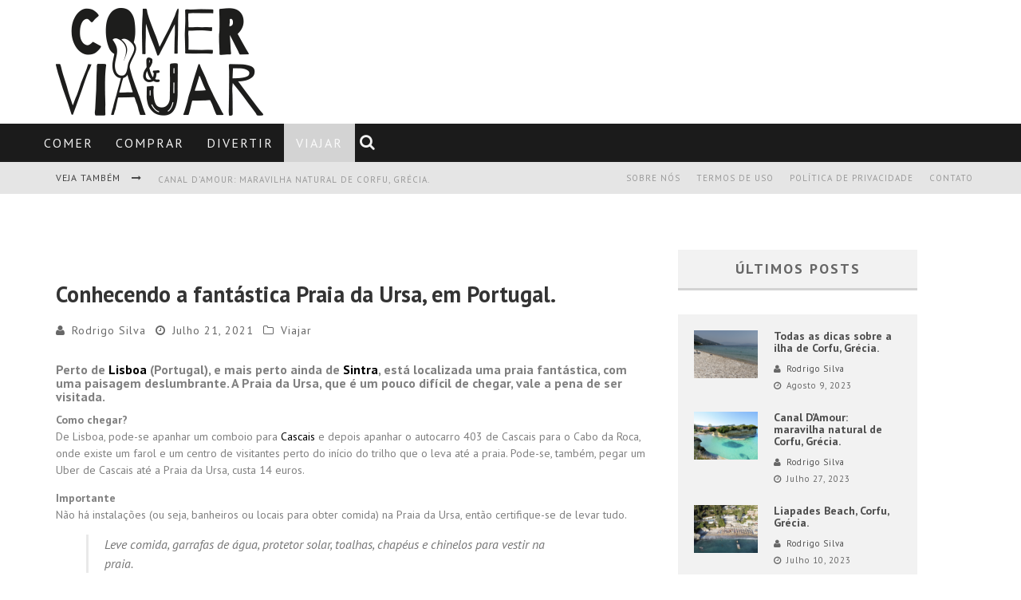

--- FILE ---
content_type: text/html; charset=UTF-8
request_url: https://comereviajar.com/praia-da-ursa-portugal/
body_size: 31432
content:

<!DOCTYPE html>

<!--[if lt IE 7]><html lang="pt-PT" prefix="og: https://ogp.me/ns#" class="no-js lt-ie9 lt-ie8 lt-ie7"> <![endif]-->
<!--[if (IE 7)&!(IEMobile)]><html lang="pt-PT" prefix="og: https://ogp.me/ns#" class="no-js lt-ie9 lt-ie8"><![endif]-->
<!--[if (IE 8)&!(IEMobile)]><html lang="pt-PT" prefix="og: https://ogp.me/ns#" class="no-js lt-ie9"><![endif]-->
<!--[if gt IE 8]><!--> <html lang="pt-PT" prefix="og: https://ogp.me/ns#" class="no-js"><!--<![endif]-->

	<head>
<!-- Google Tag Manager -->
<script>(function(w,d,s,l,i){w[l]=w[l]||[];w[l].push({'gtm.start':
new Date().getTime(),event:'gtm.js'});var f=d.getElementsByTagName(s)[0],
j=d.createElement(s),dl=l!='dataLayer'?'&l='+l:'';j.async=true;j.src=
'https://www.googletagmanager.com/gtm.js?id='+i+dl;f.parentNode.insertBefore(j,f);
})(window,document,'script','dataLayer','GTM-P5VBLWS');</script>
<!-- End Google Tag Manager -->
		<meta charset="utf-8">

		<!-- Google Chrome Frame for IE -->
		<!--[if IE]><meta http-equiv="X-UA-Compatible" content="IE=edge" /><![endif]-->
		<!-- mobile meta -->
                    <meta name="viewport" content="width=device-width, initial-scale=1.0"/>
        
		<link rel="shortcut icon" href="">

		<link rel="pingback" href="https://comereviajar.com/xmlrpc.php">

		
		<!-- head functions -->
		
<!-- Search Engine Optimization by Rank Math - https://rankmath.com/ -->
<title>Conhecendo a fantástica Praia da Ursa, em Portugal.</title>
<meta name="description" content="Perto de Lisboa (Portugal), e mais perto ainda de Sintra, está localizada uma praia fantástica, com uma paisagem deslumbrante. A Praia da Ursa, que é um pouco difícil de chegar, vale a pena de ser visitada"/>
<meta name="robots" content="follow, index, max-snippet:-1, max-video-preview:-1, max-image-preview:large"/>
<link rel="canonical" href="https://comereviajar.com/praia-da-ursa-portugal/" />
<meta property="og:locale" content="pt_PT" />
<meta property="og:type" content="article" />
<meta property="og:title" content="Conhecendo a fantástica Praia da Ursa, em Portugal." />
<meta property="og:description" content="Perto de Lisboa (Portugal), e mais perto ainda de Sintra, está localizada uma praia fantástica, com uma paisagem deslumbrante. A Praia da Ursa, que é um pouco difícil de chegar, vale a pena de ser visitada" />
<meta property="og:url" content="https://comereviajar.com/praia-da-ursa-portugal/" />
<meta property="og:site_name" content="Comer &amp; Viajar" />
<meta property="article:author" content="https://www.facebook.com/icerodrigo" />
<meta property="article:tag" content="Portugal" />
<meta property="article:tag" content="Praia da Ursa" />
<meta property="article:section" content="Viajar" />
<meta property="og:updated_time" content="2021-11-01T11:51:02+00:00" />
<meta property="og:image" content="https://comereviajar.com/wp-content/uploads/Praia-da-Ursa-98.jpg" />
<meta property="og:image:secure_url" content="https://comereviajar.com/wp-content/uploads/Praia-da-Ursa-98.jpg" />
<meta property="og:image:width" content="1600" />
<meta property="og:image:height" content="1067" />
<meta property="og:image:alt" content="Praia da Ursa" />
<meta property="og:image:type" content="image/jpeg" />
<meta property="article:published_time" content="2021-07-21T11:50:06+00:00" />
<meta property="article:modified_time" content="2021-11-01T11:51:02+00:00" />
<meta name="twitter:card" content="summary_large_image" />
<meta name="twitter:title" content="Conhecendo a fantástica Praia da Ursa, em Portugal." />
<meta name="twitter:description" content="Perto de Lisboa (Portugal), e mais perto ainda de Sintra, está localizada uma praia fantástica, com uma paisagem deslumbrante. A Praia da Ursa, que é um pouco difícil de chegar, vale a pena de ser visitada" />
<meta name="twitter:image" content="https://comereviajar.com/wp-content/uploads/Praia-da-Ursa-98.jpg" />
<meta name="twitter:label1" content="Written by" />
<meta name="twitter:data1" content="Rodrigo Silva" />
<meta name="twitter:label2" content="Time to read" />
<meta name="twitter:data2" content="2 minutes" />
<script type="application/ld+json" class="rank-math-schema">{"@context":"https://schema.org","@graph":[{"@type":["Person","Organization"],"@id":"https://comereviajar.com/#person","name":"Comer &amp; Viajar"},{"@type":"WebSite","@id":"https://comereviajar.com/#website","url":"https://comereviajar.com","name":"Comer &amp; Viajar","publisher":{"@id":"https://comereviajar.com/#person"},"inLanguage":"pt-PT"},{"@type":"ImageObject","@id":"https://comereviajar.com/wp-content/uploads/Praia-da-Ursa-98.jpg","url":"https://comereviajar.com/wp-content/uploads/Praia-da-Ursa-98.jpg","width":"1600","height":"1067","inLanguage":"pt-PT"},{"@type":"WebPage","@id":"https://comereviajar.com/praia-da-ursa-portugal/#webpage","url":"https://comereviajar.com/praia-da-ursa-portugal/","name":"Conhecendo a fant\u00e1stica Praia da Ursa, em Portugal.","datePublished":"2021-07-21T11:50:06+00:00","dateModified":"2021-11-01T11:51:02+00:00","isPartOf":{"@id":"https://comereviajar.com/#website"},"primaryImageOfPage":{"@id":"https://comereviajar.com/wp-content/uploads/Praia-da-Ursa-98.jpg"},"inLanguage":"pt-PT"},{"@type":"Person","@id":"https://comereviajar.com/author/thebullet/","name":"Rodrigo Silva","url":"https://comereviajar.com/author/thebullet/","image":{"@type":"ImageObject","@id":"https://secure.gravatar.com/avatar/3ffc7b868c72189923fec79756f563b91c836c709de05d0689dd2a848764d613?s=96&amp;r=g","url":"https://secure.gravatar.com/avatar/3ffc7b868c72189923fec79756f563b91c836c709de05d0689dd2a848764d613?s=96&amp;r=g","caption":"Rodrigo Silva","inLanguage":"pt-PT"},"sameAs":["http://www.rodrigosilva.eu","https://www.facebook.com/icerodrigo"]},{"@type":"BlogPosting","headline":"Conhecendo a fant\u00e1stica Praia da Ursa, em Portugal.","keywords":"Praia da Ursa,Portugal","datePublished":"2021-07-21T11:50:06+00:00","dateModified":"2021-11-01T11:51:02+00:00","articleSection":"Viajar","author":{"@id":"https://comereviajar.com/author/thebullet/","name":"Rodrigo Silva"},"publisher":{"@id":"https://comereviajar.com/#person"},"description":"Perto de Lisboa (Portugal), e mais perto ainda de Sintra, est\u00e1 localizada uma praia fant\u00e1stica, com uma paisagem deslumbrante. A Praia da Ursa, que \u00e9 um pouco dif\u00edcil de chegar, vale a pena de ser visitada","name":"Conhecendo a fant\u00e1stica Praia da Ursa, em Portugal.","@id":"https://comereviajar.com/praia-da-ursa-portugal/#richSnippet","isPartOf":{"@id":"https://comereviajar.com/praia-da-ursa-portugal/#webpage"},"image":{"@id":"https://comereviajar.com/wp-content/uploads/Praia-da-Ursa-98.jpg"},"inLanguage":"pt-PT","mainEntityOfPage":{"@id":"https://comereviajar.com/praia-da-ursa-portugal/#webpage"}}]}</script>
<!-- /Rank Math WordPress SEO plugin -->

<link rel='dns-prefetch' href='//www.googletagmanager.com' />
<link rel='dns-prefetch' href='//fonts.googleapis.com' />
<link rel='dns-prefetch' href='//pagead2.googlesyndication.com' />
<link rel="alternate" type="application/rss+xml" title="Comer &amp; Viajar &raquo; Feed" href="https://comereviajar.com/feed/" />
<link rel="alternate" type="application/rss+xml" title="Comer &amp; Viajar &raquo; Feed de comentários" href="https://comereviajar.com/comments/feed/" />
<link rel="alternate" type="application/rss+xml" title="Feed de comentários de Comer &amp; Viajar &raquo; Conhecendo a fantástica Praia da Ursa, em Portugal." href="https://comereviajar.com/praia-da-ursa-portugal/feed/" />
<link rel="alternate" title="oEmbed (JSON)" type="application/json+oembed" href="https://comereviajar.com/wp-json/oembed/1.0/embed?url=https%3A%2F%2Fcomereviajar.com%2Fpraia-da-ursa-portugal%2F" />
<link rel="alternate" title="oEmbed (XML)" type="text/xml+oembed" href="https://comereviajar.com/wp-json/oembed/1.0/embed?url=https%3A%2F%2Fcomereviajar.com%2Fpraia-da-ursa-portugal%2F&#038;format=xml" />
<style id='wp-img-auto-sizes-contain-inline-css' type='text/css'>
img:is([sizes=auto i],[sizes^="auto," i]){contain-intrinsic-size:3000px 1500px}
/*# sourceURL=wp-img-auto-sizes-contain-inline-css */
</style>
<style id='wp-emoji-styles-inline-css' type='text/css'>

	img.wp-smiley, img.emoji {
		display: inline !important;
		border: none !important;
		box-shadow: none !important;
		height: 1em !important;
		width: 1em !important;
		margin: 0 0.07em !important;
		vertical-align: -0.1em !important;
		background: none !important;
		padding: 0 !important;
	}
/*# sourceURL=wp-emoji-styles-inline-css */
</style>
<style id='wp-block-library-inline-css' type='text/css'>
:root{--wp-block-synced-color:#7a00df;--wp-block-synced-color--rgb:122,0,223;--wp-bound-block-color:var(--wp-block-synced-color);--wp-editor-canvas-background:#ddd;--wp-admin-theme-color:#007cba;--wp-admin-theme-color--rgb:0,124,186;--wp-admin-theme-color-darker-10:#006ba1;--wp-admin-theme-color-darker-10--rgb:0,107,160.5;--wp-admin-theme-color-darker-20:#005a87;--wp-admin-theme-color-darker-20--rgb:0,90,135;--wp-admin-border-width-focus:2px}@media (min-resolution:192dpi){:root{--wp-admin-border-width-focus:1.5px}}.wp-element-button{cursor:pointer}:root .has-very-light-gray-background-color{background-color:#eee}:root .has-very-dark-gray-background-color{background-color:#313131}:root .has-very-light-gray-color{color:#eee}:root .has-very-dark-gray-color{color:#313131}:root .has-vivid-green-cyan-to-vivid-cyan-blue-gradient-background{background:linear-gradient(135deg,#00d084,#0693e3)}:root .has-purple-crush-gradient-background{background:linear-gradient(135deg,#34e2e4,#4721fb 50%,#ab1dfe)}:root .has-hazy-dawn-gradient-background{background:linear-gradient(135deg,#faaca8,#dad0ec)}:root .has-subdued-olive-gradient-background{background:linear-gradient(135deg,#fafae1,#67a671)}:root .has-atomic-cream-gradient-background{background:linear-gradient(135deg,#fdd79a,#004a59)}:root .has-nightshade-gradient-background{background:linear-gradient(135deg,#330968,#31cdcf)}:root .has-midnight-gradient-background{background:linear-gradient(135deg,#020381,#2874fc)}:root{--wp--preset--font-size--normal:16px;--wp--preset--font-size--huge:42px}.has-regular-font-size{font-size:1em}.has-larger-font-size{font-size:2.625em}.has-normal-font-size{font-size:var(--wp--preset--font-size--normal)}.has-huge-font-size{font-size:var(--wp--preset--font-size--huge)}.has-text-align-center{text-align:center}.has-text-align-left{text-align:left}.has-text-align-right{text-align:right}.has-fit-text{white-space:nowrap!important}#end-resizable-editor-section{display:none}.aligncenter{clear:both}.items-justified-left{justify-content:flex-start}.items-justified-center{justify-content:center}.items-justified-right{justify-content:flex-end}.items-justified-space-between{justify-content:space-between}.screen-reader-text{border:0;clip-path:inset(50%);height:1px;margin:-1px;overflow:hidden;padding:0;position:absolute;width:1px;word-wrap:normal!important}.screen-reader-text:focus{background-color:#ddd;clip-path:none;color:#444;display:block;font-size:1em;height:auto;left:5px;line-height:normal;padding:15px 23px 14px;text-decoration:none;top:5px;width:auto;z-index:100000}html :where(.has-border-color){border-style:solid}html :where([style*=border-top-color]){border-top-style:solid}html :where([style*=border-right-color]){border-right-style:solid}html :where([style*=border-bottom-color]){border-bottom-style:solid}html :where([style*=border-left-color]){border-left-style:solid}html :where([style*=border-width]){border-style:solid}html :where([style*=border-top-width]){border-top-style:solid}html :where([style*=border-right-width]){border-right-style:solid}html :where([style*=border-bottom-width]){border-bottom-style:solid}html :where([style*=border-left-width]){border-left-style:solid}html :where(img[class*=wp-image-]){height:auto;max-width:100%}:where(figure){margin:0 0 1em}html :where(.is-position-sticky){--wp-admin--admin-bar--position-offset:var(--wp-admin--admin-bar--height,0px)}@media screen and (max-width:600px){html :where(.is-position-sticky){--wp-admin--admin-bar--position-offset:0px}}

/*# sourceURL=wp-block-library-inline-css */
</style><style id='global-styles-inline-css' type='text/css'>
:root{--wp--preset--aspect-ratio--square: 1;--wp--preset--aspect-ratio--4-3: 4/3;--wp--preset--aspect-ratio--3-4: 3/4;--wp--preset--aspect-ratio--3-2: 3/2;--wp--preset--aspect-ratio--2-3: 2/3;--wp--preset--aspect-ratio--16-9: 16/9;--wp--preset--aspect-ratio--9-16: 9/16;--wp--preset--color--black: #000000;--wp--preset--color--cyan-bluish-gray: #abb8c3;--wp--preset--color--white: #ffffff;--wp--preset--color--pale-pink: #f78da7;--wp--preset--color--vivid-red: #cf2e2e;--wp--preset--color--luminous-vivid-orange: #ff6900;--wp--preset--color--luminous-vivid-amber: #fcb900;--wp--preset--color--light-green-cyan: #7bdcb5;--wp--preset--color--vivid-green-cyan: #00d084;--wp--preset--color--pale-cyan-blue: #8ed1fc;--wp--preset--color--vivid-cyan-blue: #0693e3;--wp--preset--color--vivid-purple: #9b51e0;--wp--preset--gradient--vivid-cyan-blue-to-vivid-purple: linear-gradient(135deg,rgb(6,147,227) 0%,rgb(155,81,224) 100%);--wp--preset--gradient--light-green-cyan-to-vivid-green-cyan: linear-gradient(135deg,rgb(122,220,180) 0%,rgb(0,208,130) 100%);--wp--preset--gradient--luminous-vivid-amber-to-luminous-vivid-orange: linear-gradient(135deg,rgb(252,185,0) 0%,rgb(255,105,0) 100%);--wp--preset--gradient--luminous-vivid-orange-to-vivid-red: linear-gradient(135deg,rgb(255,105,0) 0%,rgb(207,46,46) 100%);--wp--preset--gradient--very-light-gray-to-cyan-bluish-gray: linear-gradient(135deg,rgb(238,238,238) 0%,rgb(169,184,195) 100%);--wp--preset--gradient--cool-to-warm-spectrum: linear-gradient(135deg,rgb(74,234,220) 0%,rgb(151,120,209) 20%,rgb(207,42,186) 40%,rgb(238,44,130) 60%,rgb(251,105,98) 80%,rgb(254,248,76) 100%);--wp--preset--gradient--blush-light-purple: linear-gradient(135deg,rgb(255,206,236) 0%,rgb(152,150,240) 100%);--wp--preset--gradient--blush-bordeaux: linear-gradient(135deg,rgb(254,205,165) 0%,rgb(254,45,45) 50%,rgb(107,0,62) 100%);--wp--preset--gradient--luminous-dusk: linear-gradient(135deg,rgb(255,203,112) 0%,rgb(199,81,192) 50%,rgb(65,88,208) 100%);--wp--preset--gradient--pale-ocean: linear-gradient(135deg,rgb(255,245,203) 0%,rgb(182,227,212) 50%,rgb(51,167,181) 100%);--wp--preset--gradient--electric-grass: linear-gradient(135deg,rgb(202,248,128) 0%,rgb(113,206,126) 100%);--wp--preset--gradient--midnight: linear-gradient(135deg,rgb(2,3,129) 0%,rgb(40,116,252) 100%);--wp--preset--font-size--small: 13px;--wp--preset--font-size--medium: 20px;--wp--preset--font-size--large: 36px;--wp--preset--font-size--x-large: 42px;--wp--preset--spacing--20: 0.44rem;--wp--preset--spacing--30: 0.67rem;--wp--preset--spacing--40: 1rem;--wp--preset--spacing--50: 1.5rem;--wp--preset--spacing--60: 2.25rem;--wp--preset--spacing--70: 3.38rem;--wp--preset--spacing--80: 5.06rem;--wp--preset--shadow--natural: 6px 6px 9px rgba(0, 0, 0, 0.2);--wp--preset--shadow--deep: 12px 12px 50px rgba(0, 0, 0, 0.4);--wp--preset--shadow--sharp: 6px 6px 0px rgba(0, 0, 0, 0.2);--wp--preset--shadow--outlined: 6px 6px 0px -3px rgb(255, 255, 255), 6px 6px rgb(0, 0, 0);--wp--preset--shadow--crisp: 6px 6px 0px rgb(0, 0, 0);}:where(.is-layout-flex){gap: 0.5em;}:where(.is-layout-grid){gap: 0.5em;}body .is-layout-flex{display: flex;}.is-layout-flex{flex-wrap: wrap;align-items: center;}.is-layout-flex > :is(*, div){margin: 0;}body .is-layout-grid{display: grid;}.is-layout-grid > :is(*, div){margin: 0;}:where(.wp-block-columns.is-layout-flex){gap: 2em;}:where(.wp-block-columns.is-layout-grid){gap: 2em;}:where(.wp-block-post-template.is-layout-flex){gap: 1.25em;}:where(.wp-block-post-template.is-layout-grid){gap: 1.25em;}.has-black-color{color: var(--wp--preset--color--black) !important;}.has-cyan-bluish-gray-color{color: var(--wp--preset--color--cyan-bluish-gray) !important;}.has-white-color{color: var(--wp--preset--color--white) !important;}.has-pale-pink-color{color: var(--wp--preset--color--pale-pink) !important;}.has-vivid-red-color{color: var(--wp--preset--color--vivid-red) !important;}.has-luminous-vivid-orange-color{color: var(--wp--preset--color--luminous-vivid-orange) !important;}.has-luminous-vivid-amber-color{color: var(--wp--preset--color--luminous-vivid-amber) !important;}.has-light-green-cyan-color{color: var(--wp--preset--color--light-green-cyan) !important;}.has-vivid-green-cyan-color{color: var(--wp--preset--color--vivid-green-cyan) !important;}.has-pale-cyan-blue-color{color: var(--wp--preset--color--pale-cyan-blue) !important;}.has-vivid-cyan-blue-color{color: var(--wp--preset--color--vivid-cyan-blue) !important;}.has-vivid-purple-color{color: var(--wp--preset--color--vivid-purple) !important;}.has-black-background-color{background-color: var(--wp--preset--color--black) !important;}.has-cyan-bluish-gray-background-color{background-color: var(--wp--preset--color--cyan-bluish-gray) !important;}.has-white-background-color{background-color: var(--wp--preset--color--white) !important;}.has-pale-pink-background-color{background-color: var(--wp--preset--color--pale-pink) !important;}.has-vivid-red-background-color{background-color: var(--wp--preset--color--vivid-red) !important;}.has-luminous-vivid-orange-background-color{background-color: var(--wp--preset--color--luminous-vivid-orange) !important;}.has-luminous-vivid-amber-background-color{background-color: var(--wp--preset--color--luminous-vivid-amber) !important;}.has-light-green-cyan-background-color{background-color: var(--wp--preset--color--light-green-cyan) !important;}.has-vivid-green-cyan-background-color{background-color: var(--wp--preset--color--vivid-green-cyan) !important;}.has-pale-cyan-blue-background-color{background-color: var(--wp--preset--color--pale-cyan-blue) !important;}.has-vivid-cyan-blue-background-color{background-color: var(--wp--preset--color--vivid-cyan-blue) !important;}.has-vivid-purple-background-color{background-color: var(--wp--preset--color--vivid-purple) !important;}.has-black-border-color{border-color: var(--wp--preset--color--black) !important;}.has-cyan-bluish-gray-border-color{border-color: var(--wp--preset--color--cyan-bluish-gray) !important;}.has-white-border-color{border-color: var(--wp--preset--color--white) !important;}.has-pale-pink-border-color{border-color: var(--wp--preset--color--pale-pink) !important;}.has-vivid-red-border-color{border-color: var(--wp--preset--color--vivid-red) !important;}.has-luminous-vivid-orange-border-color{border-color: var(--wp--preset--color--luminous-vivid-orange) !important;}.has-luminous-vivid-amber-border-color{border-color: var(--wp--preset--color--luminous-vivid-amber) !important;}.has-light-green-cyan-border-color{border-color: var(--wp--preset--color--light-green-cyan) !important;}.has-vivid-green-cyan-border-color{border-color: var(--wp--preset--color--vivid-green-cyan) !important;}.has-pale-cyan-blue-border-color{border-color: var(--wp--preset--color--pale-cyan-blue) !important;}.has-vivid-cyan-blue-border-color{border-color: var(--wp--preset--color--vivid-cyan-blue) !important;}.has-vivid-purple-border-color{border-color: var(--wp--preset--color--vivid-purple) !important;}.has-vivid-cyan-blue-to-vivid-purple-gradient-background{background: var(--wp--preset--gradient--vivid-cyan-blue-to-vivid-purple) !important;}.has-light-green-cyan-to-vivid-green-cyan-gradient-background{background: var(--wp--preset--gradient--light-green-cyan-to-vivid-green-cyan) !important;}.has-luminous-vivid-amber-to-luminous-vivid-orange-gradient-background{background: var(--wp--preset--gradient--luminous-vivid-amber-to-luminous-vivid-orange) !important;}.has-luminous-vivid-orange-to-vivid-red-gradient-background{background: var(--wp--preset--gradient--luminous-vivid-orange-to-vivid-red) !important;}.has-very-light-gray-to-cyan-bluish-gray-gradient-background{background: var(--wp--preset--gradient--very-light-gray-to-cyan-bluish-gray) !important;}.has-cool-to-warm-spectrum-gradient-background{background: var(--wp--preset--gradient--cool-to-warm-spectrum) !important;}.has-blush-light-purple-gradient-background{background: var(--wp--preset--gradient--blush-light-purple) !important;}.has-blush-bordeaux-gradient-background{background: var(--wp--preset--gradient--blush-bordeaux) !important;}.has-luminous-dusk-gradient-background{background: var(--wp--preset--gradient--luminous-dusk) !important;}.has-pale-ocean-gradient-background{background: var(--wp--preset--gradient--pale-ocean) !important;}.has-electric-grass-gradient-background{background: var(--wp--preset--gradient--electric-grass) !important;}.has-midnight-gradient-background{background: var(--wp--preset--gradient--midnight) !important;}.has-small-font-size{font-size: var(--wp--preset--font-size--small) !important;}.has-medium-font-size{font-size: var(--wp--preset--font-size--medium) !important;}.has-large-font-size{font-size: var(--wp--preset--font-size--large) !important;}.has-x-large-font-size{font-size: var(--wp--preset--font-size--x-large) !important;}
/*# sourceURL=global-styles-inline-css */
</style>

<style id='classic-theme-styles-inline-css' type='text/css'>
/*! This file is auto-generated */
.wp-block-button__link{color:#fff;background-color:#32373c;border-radius:9999px;box-shadow:none;text-decoration:none;padding:calc(.667em + 2px) calc(1.333em + 2px);font-size:1.125em}.wp-block-file__button{background:#32373c;color:#fff;text-decoration:none}
/*# sourceURL=/wp-includes/css/classic-themes.min.css */
</style>
<link rel='stylesheet' id='bmc_css-css' href='https://comereviajar.com/wp-content/plugins/basic-mailchimp/public/css/basic-mailchimp-public.css?ver=1.1.9' type='text/css' media='screen' />
<link rel='stylesheet' id='bsb_css-css' href='https://comereviajar.com/wp-content/plugins/basic-share-buttons/public/css/basic-share-buttons-public.css?ver=1.1.1' type='text/css' media='screen' />
<link rel='stylesheet' id='bootstrap-css' href='https://comereviajar.com/wp-content/plugins/basic-shortcodes/public/css/bootstrap.min.css?ver=4.0.0' type='text/css' media='screen' />
<link rel='stylesheet' id='bsc-css-css' href='https://comereviajar.com/wp-content/plugins/basic-shortcodes/public/css/basic-shortcodes.css?ver=1.1.1' type='text/css' media='screen' />
<link rel='stylesheet' id='bsa_css-css' href='https://comereviajar.com/wp-content/plugins/basic-social-accounts/public/css/basic-social-accounts-public.css?ver=1.1.9' type='text/css' media='screen' />
<link rel='stylesheet' id='btw_css-css' href='https://comereviajar.com/wp-content/plugins/basic-twitter/public/css/basic-twitter-public.css?ver=1.1.3' type='text/css' media='screen' />
<link rel='stylesheet' id='contact-form-7-css' href='https://comereviajar.com/wp-content/plugins/contact-form-7/includes/css/styles.css?ver=6.1.4' type='text/css' media='all' />
<link rel='stylesheet' id='cb-main-stylesheet-css' href='https://comereviajar.com/wp-content/themes/valenti/library/css/style.css?ver=5.1' type='text/css' media='all' />
<link rel='stylesheet' id='cb-font-stylesheet-css' href='//fonts.googleapis.com/css?family=PT+Sans%3A400%2C700%2C400italic%7CPT+Sans%3A400%2C700%2C400italic&#038;subset=latin%2Clatin-ext%2Cgreek%2Cgreek-ext&#038;ver=5.1' type='text/css' media='all' />
<link rel='stylesheet' id='fontawesome-css' href='https://comereviajar.com/wp-content/themes/valenti/library/css/fontawesome/css/font-awesome.min.css?ver=4.3.0' type='text/css' media='all' />
<!--[if lt IE 9]>
<link rel='stylesheet' id='cb-ie-only-css' href='https://comereviajar.com/wp-content/themes/valenti/library/css/ie.css?ver=5.1' type='text/css' media='all' />
<![endif]-->
<script type="text/javascript" src="https://comereviajar.com/wp-includes/js/jquery/jquery.min.js?ver=3.7.1" id="jquery-core-js"></script>
<script type="text/javascript" src="https://comereviajar.com/wp-includes/js/jquery/jquery-migrate.min.js?ver=3.4.1" id="jquery-migrate-js"></script>
<script type="text/javascript" src="https://comereviajar.com/wp-content/plugins/basic-shortcodes/public/js/tether.min.js?ver=1.3.3" id="tether-js"></script>
<script type="text/javascript" src="https://comereviajar.com/wp-content/plugins/basic-shortcodes/public/js/bootstrap.min.js?ver=4.0.0" id="bootstrap-js"></script>
<script type="text/javascript" src="https://comereviajar.com/wp-content/plugins/basic-shortcodes/public/js/basic-shortcodes.js?ver=1.1.1" id="bsc-js-js"></script>

<!-- Google tag (gtag.js) snippet added by Site Kit -->
<!-- Google Analytics snippet added by Site Kit -->
<script type="text/javascript" src="https://www.googletagmanager.com/gtag/js?id=G-S5FKXQM7T2" id="google_gtagjs-js" async></script>
<script type="text/javascript" id="google_gtagjs-js-after">
/* <![CDATA[ */
window.dataLayer = window.dataLayer || [];function gtag(){dataLayer.push(arguments);}
gtag("set","linker",{"domains":["comereviajar.com"]});
gtag("js", new Date());
gtag("set", "developer_id.dZTNiMT", true);
gtag("config", "G-S5FKXQM7T2");
//# sourceURL=google_gtagjs-js-after
/* ]]> */
</script>
<script type="text/javascript" src="https://comereviajar.com/wp-content/themes/valenti/library/js/modernizr.custom.min.js?ver=2.6.2" id="cb-modernizr-js"></script>
<link rel="https://api.w.org/" href="https://comereviajar.com/wp-json/" /><link rel="alternate" title="JSON" type="application/json" href="https://comereviajar.com/wp-json/wp/v2/posts/7684" /><link rel="EditURI" type="application/rsd+xml" title="RSD" href="https://comereviajar.com/xmlrpc.php?rsd" />
<meta name="generator" content="WordPress 6.9" />
<link rel='shortlink' href='https://comereviajar.com/?p=7684' />
<meta name="generator" content="Site Kit by Google 1.170.0" /><meta name="google-site-verification" content="Al85kiHy5Wq8oUrjr2uE2KdrrTgdZM1ggbXEm7AtL08" /><style>.cb-base-color, .cb-overlay-stars .fa-star, #cb-vote .fa-star, .cb-review-box .cb-score-box, .bbp-submit-wrapper button, .bbp-submit-wrapper button:visited, .buddypress .cb-cat-header #cb-cat-title a,  .buddypress .cb-cat-header #cb-cat-title a:visited, .woocommerce .star-rating:before, .woocommerce-page .star-rating:before, .woocommerce .star-rating span, .woocommerce-page .star-rating span, .woocommerce .stars a {
            color:#d3d3d3;
        }#cb-search-modal .cb-header, .cb-join-modal .cb-header, .lwa .cb-header, .cb-review-box .cb-score-box, .bbp-submit-wrapper button, #buddypress button:hover, #buddypress a.button:hover, #buddypress a.button:focus, #buddypress input[type=submit]:hover, #buddypress input[type=button]:hover, #buddypress input[type=reset]:hover, #buddypress ul.button-nav li a:hover, #buddypress ul.button-nav li.current a, #buddypress div.generic-button a:hover, #buddypress .comment-reply-link:hover, #buddypress .activity-list li.load-more:hover, #buddypress #groups-list .generic-button a:hover {
            border-color: #d3d3d3;
        }.cb-sidebar-widget .cb-sidebar-widget-title, .cb-multi-widget .tabbernav .tabberactive, .cb-author-page .cb-author-details .cb-meta .cb-author-page-contact, .cb-about-page .cb-author-line .cb-author-details .cb-meta .cb-author-page-contact, .cb-page-header, .cb-404-header, .cb-cat-header, #cb-footer #cb-widgets .cb-footer-widget-title span, #wp-calendar caption, .cb-tabs ul .current, #bbpress-forums li.bbp-header, #buddypress #members-list .cb-member-list-box .item .item-title, #buddypress div.item-list-tabs ul li.selected, #buddypress div.item-list-tabs ul li.current, #buddypress .item-list-tabs ul li:hover, .woocommerce div.product .woocommerce-tabs ul.tabs li.active {
            border-bottom-color: #d3d3d3 ;
        }#cb-main-menu .current-post-ancestor, #cb-main-menu .current-menu-item, #cb-main-menu .current-menu-ancestor, #cb-main-menu .current-post-parent, #cb-main-menu .current-menu-parent, #cb-main-menu .current_page_item, #cb-main-menu .current-page-ancestor, #cb-main-menu .current-category-ancestor, .cb-review-box .cb-bar .cb-overlay span, #cb-accent-color, .cb-highlight, #buddypress button:hover, #buddypress a.button:hover, #buddypress a.button:focus, #buddypress input[type=submit]:hover, #buddypress input[type=button]:hover, #buddypress input[type=reset]:hover, #buddypress ul.button-nav li a:hover, #buddypress ul.button-nav li.current a, #buddypress div.generic-button a:hover, #buddypress .comment-reply-link:hover, #buddypress .activity-list li.load-more:hover, #buddypress #groups-list .generic-button a:hover {
            background-color: #d3d3d3;
        }</style><!-- Body BG --><style>body { background-color: #ffffff;}</style><style type="text/css">
                                                 body, #respond { font-family: 'PT Sans', sans-serif; }
                                                 h1, h2, h3, h4, h5, h6, .h1, .h2, .h3, .h4, .h5, .h6, #cb-nav-bar #cb-main-menu ul li > a, .cb-author-posts-count, .cb-author-title, .cb-author-position, .search  .s, .cb-review-box .cb-bar, .cb-review-box .cb-score-box, .cb-review-box .cb-title, #cb-review-title, .cb-title-subtle, #cb-top-menu a, .tabbernav, #cb-next-link a, #cb-previous-link a, .cb-review-ext-box .cb-score, .tipper-positioner, .cb-caption, .cb-button, #wp-calendar caption, .forum-titles, .bbp-submit-wrapper button, #bbpress-forums li.bbp-header, #bbpress-forums fieldset.bbp-form .bbp-the-content-wrapper input, #bbpress-forums .bbp-forum-title, #bbpress-forums .bbp-topic-permalink, .widget_display_stats dl dt, .cb-lwa-profile .cb-block, #buddypress #members-list .cb-member-list-box .item .item-title, #buddypress div.item-list-tabs ul li, #buddypress .activity-list li.load-more, #buddypress a.activity-time-since, #buddypress ul#groups-list li div.meta, .widget.buddypress div.item-options, .cb-activity-stream #buddypress .activity-header .time-since, .cb-font-header, .woocommerce table.shop_table th, .woocommerce-page table.shop_table th, .cb-infinite-scroll a, .cb-no-more-posts { font-family:'PT Sans', sans-serif; }
                     </style><script async src="https://pagead2.googlesyndication.com/pagead/js/adsbygoogle.js?client=ca-pub-9363600031291525"
     crossorigin="anonymous"></script><style type="text/css">.bbp-topics-front ul.super-sticky, .bbp-topics ul.super-sticky, .bbp-topics ul.sticky, .bbp-forum-content ul.sticky {background-color: #ffffff!important;}.entry-content a, .entry-content a:visited {color:#000000; }.header { background-color: #ffffff; }</style><!-- end custom css --><meta property="og:image" content="https://comereviajar.com/wp-content/uploads/Praia-da-Ursa-98.jpg">
<!-- Google AdSense meta tags added by Site Kit -->
<meta name="google-adsense-platform-account" content="ca-host-pub-2644536267352236">
<meta name="google-adsense-platform-domain" content="sitekit.withgoogle.com">
<!-- End Google AdSense meta tags added by Site Kit -->

<!-- Meta Pixel Code -->
<script type='text/javascript'>
!function(f,b,e,v,n,t,s){if(f.fbq)return;n=f.fbq=function(){n.callMethod?
n.callMethod.apply(n,arguments):n.queue.push(arguments)};if(!f._fbq)f._fbq=n;
n.push=n;n.loaded=!0;n.version='2.0';n.queue=[];t=b.createElement(e);t.async=!0;
t.src=v;s=b.getElementsByTagName(e)[0];s.parentNode.insertBefore(t,s)}(window,
document,'script','https://connect.facebook.net/en_US/fbevents.js?v=next');
</script>
<!-- End Meta Pixel Code -->

      <script type='text/javascript'>
        var url = window.location.origin + '?ob=open-bridge';
        fbq('set', 'openbridge', '235907668083498', url);
      </script>
    <script type='text/javascript'>fbq('init', '235907668083498', {}, {
    "agent": "wordpress-6.9-3.0.16"
})</script><script type='text/javascript'>
    fbq('track', 'PageView', []);
  </script>
<!-- Meta Pixel Code -->
<noscript>
<img height="1" width="1" style="display:none" alt="fbpx"
src="https://www.facebook.com/tr?id=235907668083498&ev=PageView&noscript=1" />
</noscript>
<!-- End Meta Pixel Code -->
<meta name="generator" content="Powered by WPBakery Page Builder - drag and drop page builder for WordPress."/>

<!-- Google AdSense snippet added by Site Kit -->
<script type="text/javascript" async="async" src="https://pagead2.googlesyndication.com/pagead/js/adsbygoogle.js?client=ca-pub-9363600031291525&amp;host=ca-host-pub-2644536267352236" crossorigin="anonymous"></script>

<!-- End Google AdSense snippet added by Site Kit -->
<style>#cb-nav-bar #cb-main-menu .main-nav .menu-item-4857:hover,
                                             #cb-nav-bar #cb-main-menu .main-nav .menu-item-4857:focus,
                                             #cb-nav-bar #cb-main-menu .main-nav .menu-item-4857 .cb-sub-menu li .cb-grandchild-menu,
                                             #cb-nav-bar #cb-main-menu .main-nav .menu-item-4857 .cb-sub-menu { background:#d3d3d3!important; }
                                             #cb-nav-bar #cb-main-menu .main-nav .menu-item-4857 .cb-mega-menu .cb-sub-menu li a { border-bottom-color:#d3d3d3!important; }
#cb-nav-bar #cb-main-menu .main-nav .menu-item-4856:hover,
                                             #cb-nav-bar #cb-main-menu .main-nav .menu-item-4856:focus,
                                             #cb-nav-bar #cb-main-menu .main-nav .menu-item-4856 .cb-sub-menu li .cb-grandchild-menu,
                                             #cb-nav-bar #cb-main-menu .main-nav .menu-item-4856 .cb-sub-menu { background:#d3d3d3!important; }
                                             #cb-nav-bar #cb-main-menu .main-nav .menu-item-4856 .cb-mega-menu .cb-sub-menu li a { border-bottom-color:#d3d3d3!important; }
#cb-nav-bar #cb-main-menu .main-nav .menu-item-4855:hover,
                                             #cb-nav-bar #cb-main-menu .main-nav .menu-item-4855:focus,
                                             #cb-nav-bar #cb-main-menu .main-nav .menu-item-4855 .cb-sub-menu li .cb-grandchild-menu,
                                             #cb-nav-bar #cb-main-menu .main-nav .menu-item-4855 .cb-sub-menu { background:#d3d3d3!important; }
                                             #cb-nav-bar #cb-main-menu .main-nav .menu-item-4855 .cb-mega-menu .cb-sub-menu li a { border-bottom-color:#d3d3d3!important; }
#cb-nav-bar #cb-main-menu .main-nav .menu-item-4854:hover,
                                             #cb-nav-bar #cb-main-menu .main-nav .menu-item-4854:focus,
                                             #cb-nav-bar #cb-main-menu .main-nav .menu-item-4854 .cb-sub-menu li .cb-grandchild-menu,
                                             #cb-nav-bar #cb-main-menu .main-nav .menu-item-4854 .cb-sub-menu { background:#d3d3d3!important; }
                                             #cb-nav-bar #cb-main-menu .main-nav .menu-item-4854 .cb-mega-menu .cb-sub-menu li a { border-bottom-color:#d3d3d3!important; }</style><link rel="icon" href="https://comereviajar.com/wp-content/uploads/cropped-icon-1-125x125.png" sizes="32x32" />
<link rel="icon" href="https://comereviajar.com/wp-content/uploads/cropped-icon-1-250x250.png" sizes="192x192" />
<link rel="apple-touch-icon" href="https://comereviajar.com/wp-content/uploads/cropped-icon-1-250x250.png" />
<meta name="msapplication-TileImage" content="https://comereviajar.com/wp-content/uploads/cropped-icon-1-320x240.png" />
	<!-- Fonts Plugin CSS - https://fontsplugin.com/ -->
	<style>
		#site-title, .site-title, #site-title a, .site-title a, .entry-title, .entry-title a, h1, h2, h3, h4, h5, h6, .widget-title, .elementor-heading-title {
font-style: normal;
font-weight: 700;
 }
	</style>
	<!-- Fonts Plugin CSS -->
	<noscript><style> .wpb_animate_when_almost_visible { opacity: 1; }</style></noscript><meta data-pso-pv="1.2.1" data-pso-pt="singlePost" data-pso-th="a77e1e7fa116fc4acc67f93f08a10a76"><script pagespeed_no_defer="" data-pso-version="20161208_000714">window.dynamicgoogletags={config:[]};dynamicgoogletags.config=["ca-pub-5669508219908379",,[],,,,,,,,,,0.001,"http://wpcomereviajarmum.com"];(function(){var h=this,l=function(a){var c=typeof a;if("object"==c)if(a){if(a instanceof Array)return"array";if(a instanceof Object)return c;var b=Object.prototype.toString.call(a);if("[object Window]"==b)return"object";if("[object Array]"==b||"number"==typeof a.length&&"undefined"!=typeof a.splice&&"undefined"!=typeof a.propertyIsEnumerable&&!a.propertyIsEnumerable("splice"))return"array";if("[object Function]"==b||"undefined"!=typeof a.call&&"undefined"!=typeof a.propertyIsEnumerable&&!a.propertyIsEnumerable("call"))return"function"}else return"null";
else if("function"==c&&"undefined"==typeof a.call)return"object";return c},aa=function(a,c,b){return a.call.apply(a.bind,arguments)},ba=function(a,c,b){if(!a)throw Error();if(2<arguments.length){var d=Array.prototype.slice.call(arguments,2);return function(){var b=Array.prototype.slice.call(arguments);Array.prototype.unshift.apply(b,d);return a.apply(c,b)}}return function(){return a.apply(c,arguments)}},n=function(a,c,b){n=Function.prototype.bind&&-1!=Function.prototype.bind.toString().indexOf("native code")?
aa:ba;return n.apply(null,arguments)},ca=Date.now||function(){return+new Date};var p=String.prototype.trim?function(a){return a.trim()}:function(a){return a.replace(/^[\s\xa0]+|[\s\xa0]+$/g,"")},q=function(a,c){return a<c?-1:a>c?1:0};var r=function(a){da();this.enabled=Math.random()<a;this.events=[]},da=h.performance&&h.performance.now?n(h.performance.now,h.performance):ca;r.prototype.install=function(a){a=a||window;a.google_js_reporting_queue=a.google_js_reporting_queue||[];this.events=a.google_js_reporting_queue};var t=function(a){t[" "](a);return a};t[" "]=function(){};var fa=function(a,c){var b=ea;Object.prototype.hasOwnProperty.call(b,a)||(b[a]=c(a))};var v=function(){var a=u;try{var c;if(c=!!a&&null!=a.location.href)a:{try{t(a.foo);c=!0;break a}catch(b){}c=!1}return c}catch(b){return!1}},w=function(a,c){for(var b in a)Object.prototype.hasOwnProperty.call(a,b)&&c.call(void 0,a[b],b,a)};(function(){var a=!1;try{var c=Object.defineProperty({},"passive",{get:function(){a=!0}});window.addEventListener("test",null,c)}catch(b){}return a})();var x=function(a,c,b,d,f){this.o=b||4E3;this.b=a||"&";this.u=c||",$";this.g=void 0!==d?d:"trn";this.G=f||null;this.s=!1;this.i={};this.B=0;this.c=[]},ha=function(a,c,b,d){c=c+"//"+b+d;var f=ga(a)-d.length-0;if(0>f)return"";a.c.sort(function(a,b){return a-b});d=null;b="";for(var e=0;e<a.c.length;e++)for(var g=a.c[e],k=a.i[g],z=0;z<k.length;z++){if(!f){d=null==d?g:d;break}var m=y(k[z],a.b,a.u);if(m){m=b+m;if(f>=m.length){f-=m.length;c+=m;b=a.b;break}else a.s&&(b=f,m[b-1]==a.b&&--b,c+=m.substr(0,b),
b=a.b,f=0);d=null==d?g:d}}e="";a.g&&null!=d&&(e=b+a.g+"="+(a.G||d));return c+e+""},ga=function(a){if(!a.g)return a.o;var c=1,b;for(b in a.i)c=b.length>c?b.length:c;return a.o-a.g.length-c-a.b.length-1},y=function(a,c,b,d,f){var e=[];w(a,function(a,k){(a=A(a,c,b,d,f))&&e.push(k+"="+a)});return e.join(c)},A=function(a,c,b,d,f){if(null==a)return"";c=c||"&";b=b||",$";"string"==typeof b&&(b=b.split(""));if(a instanceof Array){if(d=d||0,d<b.length){for(var e=[],g=0;g<a.length;g++)e.push(A(a[g],c,b,d+1,
f));return e.join(b[d])}}else if("object"==typeof a)return f=f||0,2>f?encodeURIComponent(y(a,c,b,d,f+1)):"...";return encodeURIComponent(String(a))};var ja=function(a,c){var b=B;if(b.F<(c||b.v))try{var d;a instanceof x?d=a:(d=new x,w(a,function(a,b){var c=d,f=c.B++,e={};e[b]=a;a=[e];c.c.push(f);c.i[f]=a}));var f=ha(d,b.D,b.A,b.C+"pso_unknown&");f&&ia(f)}catch(e){}},ia=function(a){h.google_image_requests||(h.google_image_requests=[]);var c=h.document.createElement("img");c.src=a;h.google_image_requests.push(c)};var C;a:{var D=h.navigator;if(D){var E=D.userAgent;if(E){C=E;break a}}C=""};var ka=-1!=C.indexOf("Opera"),F=-1!=C.indexOf("Trident")||-1!=C.indexOf("MSIE"),la=-1!=C.indexOf("Edge"),G=-1!=C.indexOf("Gecko")&&!(-1!=C.toLowerCase().indexOf("webkit")&&-1==C.indexOf("Edge"))&&!(-1!=C.indexOf("Trident")||-1!=C.indexOf("MSIE"))&&-1==C.indexOf("Edge"),ma=-1!=C.toLowerCase().indexOf("webkit")&&-1==C.indexOf("Edge"),H=function(){var a=h.document;return a?a.documentMode:void 0},I;
a:{var J="",K=function(){var a=C;if(G)return/rv\:([^\);]+)(\)|;)/.exec(a);if(la)return/Edge\/([\d\.]+)/.exec(a);if(F)return/\b(?:MSIE|rv)[: ]([^\);]+)(\)|;)/.exec(a);if(ma)return/WebKit\/(\S+)/.exec(a);if(ka)return/(?:Version)[ \/]?(\S+)/.exec(a)}();K&&(J=K?K[1]:"");if(F){var L=H();if(null!=L&&L>parseFloat(J)){I=String(L);break a}}I=J}
var M=I,ea={},N=function(a){fa(a,function(){for(var c=0,b=p(String(M)).split("."),d=p(String(a)).split("."),f=Math.max(b.length,d.length),e=0;0==c&&e<f;e++){var g=b[e]||"",k=d[e]||"";do{g=/(\d*)(\D*)(.*)/.exec(g)||["","","",""];k=/(\d*)(\D*)(.*)/.exec(k)||["","","",""];if(0==g[0].length&&0==k[0].length)break;c=q(0==g[1].length?0:parseInt(g[1],10),0==k[1].length?0:parseInt(k[1],10))||q(0==g[2].length,0==k[2].length)||q(g[2],k[2]);g=g[3];k=k[3]}while(0==c)}return 0<=c})},O;var P=h.document;
O=P&&F?H()||("CSS1Compat"==P.compatMode?parseInt(M,10):5):void 0;var Q=function(){},na="function"==typeof Uint8Array,R=[],S=function(a,c){if(c<a.l){c+=a.j;var b=a.a[c];return b===R?a.a[c]=[]:b}b=a.f[c];return b===R?a.f[c]=[]:b},T=function(a){if(a.m)for(var c in a.m){var b=a.m[c];if("array"==l(b))for(var d=0;d<b.length;d++)b[d]&&T(b[d]);else b&&T(b)}};Q.prototype.toString=function(){T(this);return this.a.toString()};var U;if(!(U=!G&&!F)){var V;if(V=F)V=9<=Number(O);U=V}U||G&&N("1.9.1");F&&N("9");var W=document,oa=window;var pa=!!window.google_async_iframe_id,u=pa&&window.parent||window;var B,qa=new r(1);B=new function(){this.D="http:"===oa.location.protocol?"http:":"https:";this.A="pagead2.googlesyndication.com";this.C="/pagead/gen_204?id=";this.v=.01;this.F=Math.random()};qa.install(function(){if(pa&&!v()){var a="."+W.domain;try{for(;2<a.split(".").length&&!v();)W.domain=a=a.substr(a.indexOf(".")+1),u=window.parent}catch(c){}v()||(u=window)}return u}());var ra=function(){this.document=document},X=function(a,c,b){a=a.document.getElementsByTagName(c);for(c=0;c<a.length;++c)if(a[c].hasAttribute(b))return a[c].getAttribute(b);return null};var sa=function(){var a=window;return a.dynamicgoogletags=a.dynamicgoogletags||{}};var Y=function(a){var c=a;a=ta;this.m=null;c||(c=[]);this.j=-1;this.a=c;a:{if(this.a.length){var c=this.a.length-1,b=this.a[c];if(b&&"object"==typeof b&&"array"!=l(b)&&!(na&&b instanceof Uint8Array)){this.l=c-this.j;this.f=b;break a}}this.l=Number.MAX_VALUE}if(a)for(c=0;c<a.length;c++)b=a[c],b<this.l?(b+=this.j,this.a[b]=this.a[b]||R):this.f[b]=this.f[b]||R};
(function(){function a(){}a.prototype=Q.prototype;Y.I=Q.prototype;Y.prototype=new a;Y.H=function(a,b,d){for(var c=Array(arguments.length-2),e=2;e<arguments.length;e++)c[e-2]=arguments[e];return Q.prototype[b].apply(a,c)}})();var ta=[3];var ua=function(){var a=sa().config;if(a){var c=new ra,a=new Y(a),b;b=S(a,13);if(b=null==b?b:+b){var d={};d.wpc=S(a,1);d.sv=X(c,"script","data-pso-version");d.tn=X(c,"meta","data-pso-pt");d.th=X(c,"meta","data-pso-th");d.w=0<window.innerWidth?window.innerWidth:null;d.h=0<window.innerHeight?window.innerHeight:null;ja(d,b)}}sa().loaded=!0};var Z=window;Z.addEventListener?Z.addEventListener("load",ua,!1):Z.attachEvent&&Z.attachEvent("onload",ua);})();
</script>		<!-- end head functions-->

	<link rel='stylesheet' id='so-css-valenti-css' href='https://comereviajar.com/wp-content/uploads/so-css/so-css-valenti.css?ver=1682698987' type='text/css' media='all' />
</head>

	<body class="wp-singular post-template-default single single-post postid-7684 single-format-standard wp-theme-valenti  cb-sticky-mm cb-sticky-sb-on cb-mod-zoom cb-layout-fw cb-m-sticky cb-tm-logo cb-cat-t-dark cb-mobm-light cb-gs-style-a cb-modal-dark cb-light-blog cb-sidebar-right cb-fis-type-standard cb-fis-tl-st-default wpb-js-composer js-comp-ver-6.2.0 vc_responsive">
<!-- Google Tag Manager (noscript) -->
<noscript><iframe src="https://www.googletagmanager.com/ns.html?id=GTM-P5VBLWS"
height="0" width="0" style="display:none;visibility:hidden"></iframe></noscript>
<!-- End Google Tag Manager (noscript) -->

        
	    <div id="cb-outer-container">

            
            <!-- Small-Screen Menu -->
            
            <div id="cb-mob-menu" class="clearfix cb-dark-menu">
                <a href="#" id="cb-mob-close" class="cb-link"><i class="fa cb-times"></i></a>

                                    <div class="cb-mob-menu-wrap">
                        <ul class="cb-small-nav"><li class="menu-item menu-item-type-taxonomy menu-item-object-category menu-item-4857"><a href="https://comereviajar.com/category/comer/">Comer</a></li>
<li class="menu-item menu-item-type-taxonomy menu-item-object-category menu-item-4856"><a href="https://comereviajar.com/category/comprar/">Comprar</a></li>
<li class="menu-item menu-item-type-taxonomy menu-item-object-category menu-item-4855"><a href="https://comereviajar.com/category/divertir/">Divertir</a></li>
<li class="menu-item menu-item-type-taxonomy menu-item-object-category current-post-ancestor current-menu-parent current-post-parent menu-item-4854"><a href="https://comereviajar.com/category/viajar/">Viajar</a></li>
</ul>                    </div>
                            </div>

            <!-- /Small-Screen Menu -->

        
    		<div id="cb-container" class="cb-unboxed clearfix" itemscope itemtype="http://schema.org/Article">

                <header class="header clearfix" role="banner">

                                            
                    
                        <div id="cb-logo-box" class="wrap clearfix">
                                            <div id="logo" class="cb-with-large">
                    <a href="https://comereviajar.com">
                        <img src="http://comereviajar.com/wp-content/uploads/mail-logo-1.png" alt="Comer &amp; Viajar logo" data-at2x="http://comereviajar.com/wp-content/uploads/mail-logo-1-retina-1.png">
                    </a>
                </div>
                                        <div class="cb-large cb-h-block cb-block"><ins class="bookingaff" data-aid="2333980" data-target_aid="2333980" data-prod="banner" data-width="728" data-height="90" data-lang="xb">
    <!-- Anything inside will go away once widget is loaded. -->
        <a href="//www.booking.com?aid=2333980">Booking.com</a>
</ins>
<script type="text/javascript">
    (function(d, sc, u) {
      var s = d.createElement(sc), p = d.getElementsByTagName(sc)[0];
      s.type = 'text/javascript';
      s.async = true;
      s.src = u + '?v=' + (+new Date());
      p.parentNode.insertBefore(s,p);
      })(document, 'script', '//cf.bstatic.com/static/affiliate_base/js/flexiproduct.js');
</script>

</div>                        </div>

                     
                    <div id="cb-search-modal" class="cb-s-modal cb-modal cb-dark-menu">
                        <div class="cb-search-box">
                            <div class="cb-header">
                                <div class="cb-title">Search</div>
                                <div class="cb-close">
                                    <span class="cb-close-modal cb-close-m"><i class="fa fa-times"></i></span>
                                </div>
                            </div><form role="search" method="get" class="cb-search" action="https://comereviajar.com/">

    <input type="text" class="cb-search-field" placeholder="" value="" name="s" title="">
    <button class="cb-search-submit" type="submit" value=""><i class="fa fa-search"></i></button>

</form></div></div>
                                             <nav id="cb-nav-bar" class="clearfix cb-dark-menu cb-full-width" role="navigation">
                            <div id="cb-main-menu" class="cb-nav-bar-wrap clearfix wrap">
                                <ul class="nav main-nav wrap clearfix"><li id="menu-item-4857" class="menu-item menu-item-type-taxonomy menu-item-object-category menu-item-4857"><a href="https://comereviajar.com/category/comer/">Comer</a><div class="cb-big-menu"><div class="cb-articles">
                                    <div class="cb-featured">
                                        <div class="cb-mega-title h2"><span style="border-bottom-color:#d3d3d3;">Random</span></div>
                                        <ul><li class="cb-article cb-relative cb-grid-entry cb-style-overlay clearfix"><div class="cb-mask" style="background-color:#d3d3d3;"><a href="https://comereviajar.com/preco-onde-comer-cozido-das-furnas-sao-miguel-acores/"><img width="480" height="240" src="https://comereviajar.com/wp-content/uploads/Azores-189-480x240.jpg" class="attachment-cb-480-240 size-cb-480-240 wp-post-image" alt="" decoding="async" fetchpriority="high" srcset="https://comereviajar.com/wp-content/uploads/Azores-189-480x240.jpg 480w, https://comereviajar.com/wp-content/uploads/Azores-189-960x480.jpg 960w" sizes="(max-width: 480px) 100vw, 480px" /></a></div><div class="cb-meta cb-article-meta"><h2 class="cb-post-title"><a href="https://comereviajar.com/preco-onde-comer-cozido-das-furnas-sao-miguel-acores/">Preço e onde comer: Cozido das Furnas, São Miguel, Açores.</a></h2><div class="cb-byline cb-font-header"><div class="cb-author cb-byline-element"><i class="fa fa-user"></i> <a href="https://comereviajar.com/author/thebullet/">Rodrigo Silva</a></div> <div class="cb-date cb-byline-element"><i class="fa fa-clock-o"></i> <time class="updated" datetime="2020-10-16">Outubro 16, 2020</time></div> <div class="cb-category cb-byline-element"><i class="fa fa-folder-o"></i>  <a href="https://comereviajar.com/category/comer/" title="View all posts in Comer">Comer</a></div></div></div></li></ul>
                                     </div>
                                     <div class="cb-recent cb-recent-fw">
                                        <div class="cb-mega-title h2"><span style="border-bottom-color:#d3d3d3;">Recent</span></div>
                                        <ul> <li class="cb-article-1 clearfix"><div class="cb-mask" style="background-color:#d3d3d3;"><a href="https://comereviajar.com/top-5-lugares-para-comer-em-creta-na-grecia/"><img width="80" height="60" src="https://comereviajar.com/wp-content/uploads/Captura-de-Tela-2023-09-15-as-23.06.52-80x60.png" class="attachment-cb-80-60 size-cb-80-60 wp-post-image" alt="Comer Creta Grécia" decoding="async" srcset="https://comereviajar.com/wp-content/uploads/Captura-de-Tela-2023-09-15-as-23.06.52-80x60.png 80w, https://comereviajar.com/wp-content/uploads/Captura-de-Tela-2023-09-15-as-23.06.52-320x240.png 320w, https://comereviajar.com/wp-content/uploads/Captura-de-Tela-2023-09-15-as-23.06.52-160x120.png 160w" sizes="(max-width: 80px) 100vw, 80px" /></a></div><div class="cb-meta"><h2 class="h4"><a href="https://comereviajar.com/top-5-lugares-para-comer-em-creta-na-grecia/">Top 5 lugares para comer em Creta, na Grécia.</a></h2><div class="cb-byline cb-font-header"><div class="cb-author cb-byline-element"><i class="fa fa-user"></i> <a href="https://comereviajar.com/author/thebullet/">Rodrigo Silva</a></div> <div class="cb-date cb-byline-element"><i class="fa fa-clock-o"></i> <time class="updated" datetime="2023-02-15">Fevereiro 15, 2023</time></div></div></div></li> <li class="cb-article-2 clearfix"><div class="cb-mask" style="background-color:#d3d3d3;"><a href="https://comereviajar.com/bougatsa-culinaria-grega/"><img width="80" height="60" src="https://comereviajar.com/wp-content/uploads/Captura-de-Tela-2023-07-27-as-16.38.33-80x60.png" class="attachment-cb-80-60 size-cb-80-60 wp-post-image" alt="Bougatsa Creta Culinária Mediterrânea Grécia" decoding="async" srcset="https://comereviajar.com/wp-content/uploads/Captura-de-Tela-2023-07-27-as-16.38.33-80x60.png 80w, https://comereviajar.com/wp-content/uploads/Captura-de-Tela-2023-07-27-as-16.38.33-320x240.png 320w, https://comereviajar.com/wp-content/uploads/Captura-de-Tela-2023-07-27-as-16.38.33-160x120.png 160w" sizes="(max-width: 80px) 100vw, 80px" /></a></div><div class="cb-meta"><h2 class="h4"><a href="https://comereviajar.com/bougatsa-culinaria-grega/">Bougatsa: Uma Delícia da Culinária Grega.</a></h2><div class="cb-byline cb-font-header"><div class="cb-author cb-byline-element"><i class="fa fa-user"></i> <a href="https://comereviajar.com/author/thebullet/">Rodrigo Silva</a></div> <div class="cb-date cb-byline-element"><i class="fa fa-clock-o"></i> <time class="updated" datetime="2023-01-01">Janeiro 1, 2023</time></div></div></div></li> <li class="cb-article-3 clearfix"><div class="cb-mask" style="background-color:#d3d3d3;"><a href="https://comereviajar.com/carne-de-capado/"><img width="80" height="60" src="https://comereviajar.com/wp-content/uploads/Captura-de-Tela-2023-07-21-as-13.03.01-80x60.png" class="attachment-cb-80-60 size-cb-80-60 wp-post-image" alt="Carne de Capado" decoding="async" srcset="https://comereviajar.com/wp-content/uploads/Captura-de-Tela-2023-07-21-as-13.03.01-80x60.png 80w, https://comereviajar.com/wp-content/uploads/Captura-de-Tela-2023-07-21-as-13.03.01-320x240.png 320w, https://comereviajar.com/wp-content/uploads/Captura-de-Tela-2023-07-21-as-13.03.01-160x120.png 160w" sizes="(max-width: 80px) 100vw, 80px" /></a></div><div class="cb-meta"><h2 class="h4"><a href="https://comereviajar.com/carne-de-capado/">Carne de Capado: Tradição e Sabor na Gastronomia Portuguesa</a></h2><div class="cb-byline cb-font-header"><div class="cb-author cb-byline-element"><i class="fa fa-user"></i> <a href="https://comereviajar.com/author/thebullet/">Rodrigo Silva</a></div> <div class="cb-date cb-byline-element"><i class="fa fa-clock-o"></i> <time class="updated" datetime="2022-08-21">Agosto 21, 2022</time></div></div></div></li> <li class="cb-article-4 clearfix"><div class="cb-mask" style="background-color:#d3d3d3;"><a href="https://comereviajar.com/choco-frito/"><img width="80" height="60" src="https://comereviajar.com/wp-content/uploads/choco-frito-80x60.jpg" class="attachment-cb-80-60 size-cb-80-60 wp-post-image" alt="Choco Frito" decoding="async" srcset="https://comereviajar.com/wp-content/uploads/choco-frito-80x60.jpg 80w, https://comereviajar.com/wp-content/uploads/choco-frito-320x240.jpg 320w, https://comereviajar.com/wp-content/uploads/choco-frito-160x120.jpg 160w" sizes="(max-width: 80px) 100vw, 80px" /></a></div><div class="cb-meta"><h2 class="h4"><a href="https://comereviajar.com/choco-frito/">Choco Frito: Delicie-se com a Igualável Especialidade Culinária</a></h2><div class="cb-byline cb-font-header"><div class="cb-author cb-byline-element"><i class="fa fa-user"></i> <a href="https://comereviajar.com/author/thebullet/">Rodrigo Silva</a></div> <div class="cb-date cb-byline-element"><i class="fa fa-clock-o"></i> <time class="updated" datetime="2022-07-31">Julho 31, 2022</time></div></div></div></li> <li class="cb-article-5 clearfix"><div class="cb-mask" style="background-color:#d3d3d3;"><a href="https://comereviajar.com/kofta-beef-marrocos/"><img width="80" height="60" src="https://comereviajar.com/wp-content/uploads/Kofta-Beef-3-80x60.jpg" class="attachment-cb-80-60 size-cb-80-60 wp-post-image" alt="" decoding="async" srcset="https://comereviajar.com/wp-content/uploads/Kofta-Beef-3-80x60.jpg 80w, https://comereviajar.com/wp-content/uploads/Kofta-Beef-3-320x240.jpg 320w, https://comereviajar.com/wp-content/uploads/Kofta-Beef-3-160x120.jpg 160w" sizes="(max-width: 80px) 100vw, 80px" /></a></div><div class="cb-meta"><h2 class="h4"><a href="https://comereviajar.com/kofta-beef-marrocos/">Comendo um kofta beef no Marrocos.</a></h2><div class="cb-byline cb-font-header"><div class="cb-author cb-byline-element"><i class="fa fa-user"></i> <a href="https://comereviajar.com/author/thebullet/">Rodrigo Silva</a></div> <div class="cb-date cb-byline-element"><i class="fa fa-clock-o"></i> <time class="updated" datetime="2021-06-18">Junho 18, 2021</time></div></div></div></li> <li class="cb-article-6 clearfix"><div class="cb-mask" style="background-color:#d3d3d3;"><a href="https://comereviajar.com/jantando-pizza-em-roma/"><img width="80" height="60" src="https://comereviajar.com/wp-content/uploads/pizzaria-roma_2799-80x60.jpg" class="attachment-cb-80-60 size-cb-80-60 wp-post-image" alt="" decoding="async" srcset="https://comereviajar.com/wp-content/uploads/pizzaria-roma_2799-80x60.jpg 80w, https://comereviajar.com/wp-content/uploads/pizzaria-roma_2799-320x240.jpg 320w, https://comereviajar.com/wp-content/uploads/pizzaria-roma_2799-160x120.jpg 160w" sizes="(max-width: 80px) 100vw, 80px" /></a></div><div class="cb-meta"><h2 class="h4"><a href="https://comereviajar.com/jantando-pizza-em-roma/">Jantando pizza em Roma.</a></h2><div class="cb-byline cb-font-header"><div class="cb-author cb-byline-element"><i class="fa fa-user"></i> <a href="https://comereviajar.com/author/thebullet/">Rodrigo Silva</a></div> <div class="cb-date cb-byline-element"><i class="fa fa-clock-o"></i> <time class="updated" datetime="2019-03-01">Março 1, 2019</time></div></div></div></li></ul>
                                     </div>
                                 </div></div></li>
<li id="menu-item-4856" class="menu-item menu-item-type-taxonomy menu-item-object-category menu-item-4856"><a href="https://comereviajar.com/category/comprar/">Comprar</a><div class="cb-big-menu"><div class="cb-articles">
                                    <div class="cb-featured">
                                        <div class="cb-mega-title h2"><span style="border-bottom-color:#d3d3d3;">Random</span></div>
                                        <ul><li class="cb-article cb-relative cb-grid-entry cb-style-overlay clearfix"><div class="cb-mask" style="background-color:#d3d3d3;"><a href="https://comereviajar.com/loja-discos-amsterdam/"><img width="480" height="240" src="https://comereviajar.com/wp-content/uploads/Amsterdam-Vinyl7-480x240.jpg" class="attachment-cb-480-240 size-cb-480-240 wp-post-image" alt="" decoding="async" srcset="https://comereviajar.com/wp-content/uploads/Amsterdam-Vinyl7-480x240.jpg 480w, https://comereviajar.com/wp-content/uploads/Amsterdam-Vinyl7-960x480.jpg 960w" sizes="(max-width: 480px) 100vw, 480px" /></a></div><div class="cb-meta cb-article-meta"><h2 class="cb-post-title"><a href="https://comereviajar.com/loja-discos-amsterdam/">Conheça essa incrível loja de Discos em Amsterdam.</a></h2><div class="cb-byline cb-font-header"><div class="cb-author cb-byline-element"><i class="fa fa-user"></i> <a href="https://comereviajar.com/author/thebullet/">Rodrigo Silva</a></div> <div class="cb-date cb-byline-element"><i class="fa fa-clock-o"></i> <time class="updated" datetime="2018-01-01">Janeiro 1, 2018</time></div> <div class="cb-category cb-byline-element"><i class="fa fa-folder-o"></i>  <a href="https://comereviajar.com/category/comprar/" title="View all posts in Comprar">Comprar</a></div></div></div></li></ul>
                                     </div>
                                     <div class="cb-recent cb-recent-fw">
                                        <div class="cb-mega-title h2"><span style="border-bottom-color:#d3d3d3;">Recent</span></div>
                                        <ul> <li class="cb-article-1 clearfix"><div class="cb-mask" style="background-color:#d3d3d3;"><a href="https://comereviajar.com/medina-fez-marrocos/"><img width="80" height="60" src="https://comereviajar.com/wp-content/uploads/Fez-95-80x60.jpg" class="attachment-cb-80-60 size-cb-80-60 wp-post-image" alt="" decoding="async" srcset="https://comereviajar.com/wp-content/uploads/Fez-95-80x60.jpg 80w, https://comereviajar.com/wp-content/uploads/Fez-95-320x240.jpg 320w, https://comereviajar.com/wp-content/uploads/Fez-95-160x120.jpg 160w" sizes="(max-width: 80px) 100vw, 80px" /></a></div><div class="cb-meta"><h2 class="h4"><a href="https://comereviajar.com/medina-fez-marrocos/">Explorando a Medina de Fez, Marrocos.</a></h2><div class="cb-byline cb-font-header"><div class="cb-author cb-byline-element"><i class="fa fa-user"></i> <a href="https://comereviajar.com/author/thebullet/">Rodrigo Silva</a></div> <div class="cb-date cb-byline-element"><i class="fa fa-clock-o"></i> <time class="updated" datetime="2021-04-15">Abril 15, 2021</time></div></div></div></li> <li class="cb-article-2 clearfix"><div class="cb-mask" style="background-color:#d3d3d3;"><a href="https://comereviajar.com/os-mercados-de-rua-em-amsterdam/"><img width="80" height="60" src="https://comereviajar.com/wp-content/uploads/Mercados-Amsterdam_4981-80x60.jpg" class="attachment-cb-80-60 size-cb-80-60 wp-post-image" alt="" decoding="async" srcset="https://comereviajar.com/wp-content/uploads/Mercados-Amsterdam_4981-80x60.jpg 80w, https://comereviajar.com/wp-content/uploads/Mercados-Amsterdam_4981-320x240.jpg 320w, https://comereviajar.com/wp-content/uploads/Mercados-Amsterdam_4981-160x120.jpg 160w" sizes="(max-width: 80px) 100vw, 80px" /></a></div><div class="cb-meta"><h2 class="h4"><a href="https://comereviajar.com/os-mercados-de-rua-em-amsterdam/">Os mercados de rua em Amsterdam.</a></h2><div class="cb-byline cb-font-header"><div class="cb-author cb-byline-element"><i class="fa fa-user"></i> <a href="https://comereviajar.com/author/thebullet/">Rodrigo Silva</a></div> <div class="cb-date cb-byline-element"><i class="fa fa-clock-o"></i> <time class="updated" datetime="2019-06-06">Junho 6, 2019</time></div></div></div></li> <li class="cb-article-3 clearfix"><div class="cb-mask" style="background-color:#d3d3d3;"><a href="https://comereviajar.com/loja-de-bebidas-em-amsterdam/"><img width="80" height="60" src="https://comereviajar.com/wp-content/uploads/Delfter-Liquor-Store221-80x60.jpg" class="attachment-cb-80-60 size-cb-80-60 wp-post-image" alt="" decoding="async" srcset="https://comereviajar.com/wp-content/uploads/Delfter-Liquor-Store221-80x60.jpg 80w, https://comereviajar.com/wp-content/uploads/Delfter-Liquor-Store221-320x240.jpg 320w, https://comereviajar.com/wp-content/uploads/Delfter-Liquor-Store221-160x120.jpg 160w" sizes="(max-width: 80px) 100vw, 80px" /></a></div><div class="cb-meta"><h2 class="h4"><a href="https://comereviajar.com/loja-de-bebidas-em-amsterdam/">Loja de Bebidas em Amsterdam.</a></h2><div class="cb-byline cb-font-header"><div class="cb-author cb-byline-element"><i class="fa fa-user"></i> <a href="https://comereviajar.com/author/thebullet/">Rodrigo Silva</a></div> <div class="cb-date cb-byline-element"><i class="fa fa-clock-o"></i> <time class="updated" datetime="2019-02-01">Fevereiro 1, 2019</time></div></div></div></li> <li class="cb-article-4 clearfix"><div class="cb-mask" style="background-color:#d3d3d3;"><a href="https://comereviajar.com/coffee-shops-em-amsterdam/"><img width="80" height="60" src="https://comereviajar.com/wp-content/uploads/Coffe-Shops_4302-80x60.jpg" class="attachment-cb-80-60 size-cb-80-60 wp-post-image" alt="" decoding="async" srcset="https://comereviajar.com/wp-content/uploads/Coffe-Shops_4302-80x60.jpg 80w, https://comereviajar.com/wp-content/uploads/Coffe-Shops_4302-320x240.jpg 320w, https://comereviajar.com/wp-content/uploads/Coffe-Shops_4302-160x120.jpg 160w" sizes="(max-width: 80px) 100vw, 80px" /></a></div><div class="cb-meta"><h2 class="h4"><a href="https://comereviajar.com/coffee-shops-em-amsterdam/">Coffee Shops em Amsterdam.</a></h2><div class="cb-byline cb-font-header"><div class="cb-author cb-byline-element"><i class="fa fa-user"></i> <a href="https://comereviajar.com/author/thebullet/">Rodrigo Silva</a></div> <div class="cb-date cb-byline-element"><i class="fa fa-clock-o"></i> <time class="updated" datetime="2018-12-01">Dezembro 1, 2018</time></div></div></div></li> <li class="cb-article-5 clearfix"><div class="cb-mask" style="background-color:#d3d3d3;"><a href="https://comereviajar.com/loja-maconha/"><img width="80" height="60" src="https://comereviajar.com/wp-content/uploads/Loja-Maconha_5078-80x60.jpg" class="attachment-cb-80-60 size-cb-80-60 wp-post-image" alt="" decoding="async" srcset="https://comereviajar.com/wp-content/uploads/Loja-Maconha_5078-80x60.jpg 80w, https://comereviajar.com/wp-content/uploads/Loja-Maconha_5078-320x240.jpg 320w, https://comereviajar.com/wp-content/uploads/Loja-Maconha_5078-160x120.jpg 160w" sizes="(max-width: 80px) 100vw, 80px" /></a></div><div class="cb-meta"><h2 class="h4"><a href="https://comereviajar.com/loja-maconha/">Loja de maconha em Amsterdam.</a></h2><div class="cb-byline cb-font-header"><div class="cb-author cb-byline-element"><i class="fa fa-user"></i> <a href="https://comereviajar.com/author/thebullet/">Rodrigo Silva</a></div> <div class="cb-date cb-byline-element"><i class="fa fa-clock-o"></i> <time class="updated" datetime="2018-11-01">Novembro 1, 2018</time></div></div></div></li> <li class="cb-article-6 clearfix"><div class="cb-mask" style="background-color:#d3d3d3;"><a href="https://comereviajar.com/barbearia-dublin/"><img width="80" height="60" src="https://comereviajar.com/wp-content/uploads/Barber-Shop-Dublin5-80x60.jpg" class="attachment-cb-80-60 size-cb-80-60 wp-post-image" alt="" decoding="async" srcset="https://comereviajar.com/wp-content/uploads/Barber-Shop-Dublin5-80x60.jpg 80w, https://comereviajar.com/wp-content/uploads/Barber-Shop-Dublin5-320x240.jpg 320w, https://comereviajar.com/wp-content/uploads/Barber-Shop-Dublin5-160x120.jpg 160w" sizes="(max-width: 80px) 100vw, 80px" /></a></div><div class="cb-meta"><h2 class="h4"><a href="https://comereviajar.com/barbearia-dublin/">Barbearia em Dublin.</a></h2><div class="cb-byline cb-font-header"><div class="cb-author cb-byline-element"><i class="fa fa-user"></i> <a href="https://comereviajar.com/author/thebullet/">Rodrigo Silva</a></div> <div class="cb-date cb-byline-element"><i class="fa fa-clock-o"></i> <time class="updated" datetime="2018-03-01">Março 1, 2018</time></div></div></div></li></ul>
                                     </div>
                                 </div></div></li>
<li id="menu-item-4855" class="menu-item menu-item-type-taxonomy menu-item-object-category menu-item-4855"><a href="https://comereviajar.com/category/divertir/">Divertir</a><div class="cb-big-menu"><div class="cb-articles">
                                    <div class="cb-featured">
                                        <div class="cb-mega-title h2"><span style="border-bottom-color:#d3d3d3;">Random</span></div>
                                        <ul><li class="cb-article cb-relative cb-grid-entry cb-style-overlay clearfix"><div class="cb-mask" style="background-color:#d3d3d3;"><a href="https://comereviajar.com/masp/"><img width="480" height="240" src="https://comereviajar.com/wp-content/uploads/2013/12/masp_destaque-480x240.jpg" class="attachment-cb-480-240 size-cb-480-240 wp-post-image" alt="" decoding="async" srcset="https://comereviajar.com/wp-content/uploads/2013/12/masp_destaque-480x240.jpg 480w, https://comereviajar.com/wp-content/uploads/2013/12/masp_destaque-960x480.jpg 960w" sizes="(max-width: 480px) 100vw, 480px" /></a></div><div class="cb-meta cb-article-meta"><h2 class="cb-post-title"><a href="https://comereviajar.com/masp/">Furei a barreira do MASP.</a></h2><div class="cb-byline cb-font-header"><div class="cb-author cb-byline-element"><i class="fa fa-user"></i> <a href="https://comereviajar.com/author/thebullet/">Rodrigo Silva</a></div> <div class="cb-date cb-byline-element"><i class="fa fa-clock-o"></i> <time class="updated" datetime="2016-08-24">Agosto 24, 2016</time></div> <div class="cb-category cb-byline-element"><i class="fa fa-folder-o"></i>  <a href="https://comereviajar.com/category/divertir/" title="View all posts in Divertir">Divertir</a></div></div></div></li></ul>
                                     </div>
                                     <div class="cb-recent cb-recent-fw">
                                        <div class="cb-mega-title h2"><span style="border-bottom-color:#d3d3d3;">Recent</span></div>
                                        <ul> <li class="cb-article-1 clearfix"><div class="cb-mask" style="background-color:#d3d3d3;"><a href="https://comereviajar.com/praia-fluvial-alcanena/"><img width="80" height="60" src="https://comereviajar.com/wp-content/uploads/Captura-de-Tela-2023-07-21-as-12.35.00-80x60.png" class="attachment-cb-80-60 size-cb-80-60 wp-post-image" alt="Praia Fluvial Alcanena Portugal" decoding="async" srcset="https://comereviajar.com/wp-content/uploads/Captura-de-Tela-2023-07-21-as-12.35.00-80x60.png 80w, https://comereviajar.com/wp-content/uploads/Captura-de-Tela-2023-07-21-as-12.35.00-320x240.png 320w, https://comereviajar.com/wp-content/uploads/Captura-de-Tela-2023-07-21-as-12.35.00-160x120.png 160w" sizes="(max-width: 80px) 100vw, 80px" /></a></div><div class="cb-meta"><h2 class="h4"><a href="https://comereviajar.com/praia-fluvial-alcanena/">Praia Fluvial de Alcanena: O Refúgio Natural de Portugal</a></h2><div class="cb-byline cb-font-header"><div class="cb-author cb-byline-element"><i class="fa fa-user"></i> <a href="https://comereviajar.com/author/thebullet/">Rodrigo Silva</a></div> <div class="cb-date cb-byline-element"><i class="fa fa-clock-o"></i> <time class="updated" datetime="2022-08-08">Agosto 8, 2022</time></div></div></div></li> <li class="cb-article-2 clearfix"><div class="cb-mask" style="background-color:#d3d3d3;"><a href="https://comereviajar.com/o-que-fazer-montargil/"><img width="80" height="60" src="https://comereviajar.com/wp-content/uploads/DSC08888-80x60.jpg" class="attachment-cb-80-60 size-cb-80-60 wp-post-image" alt="" decoding="async" srcset="https://comereviajar.com/wp-content/uploads/DSC08888-80x60.jpg 80w, https://comereviajar.com/wp-content/uploads/DSC08888-320x240.jpg 320w, https://comereviajar.com/wp-content/uploads/DSC08888-160x120.jpg 160w" sizes="(max-width: 80px) 100vw, 80px" /></a></div><div class="cb-meta"><h2 class="h4"><a href="https://comereviajar.com/o-que-fazer-montargil/">O que fazer em Montargil?</a></h2><div class="cb-byline cb-font-header"><div class="cb-author cb-byline-element"><i class="fa fa-user"></i> <a href="https://comereviajar.com/author/thebullet/">Rodrigo Silva</a></div> <div class="cb-date cb-byline-element"><i class="fa fa-clock-o"></i> <time class="updated" datetime="2021-10-30">Outubro 30, 2021</time></div></div></div></li> <li class="cb-article-3 clearfix"><div class="cb-mask" style="background-color:#d3d3d3;"><a href="https://comereviajar.com/capela-dos-ossos-evora/"><img width="80" height="60" src="https://comereviajar.com/wp-content/uploads/Capela-dos-Ossos-Évora-2-80x60.jpg" class="attachment-cb-80-60 size-cb-80-60 wp-post-image" alt="" decoding="async" srcset="https://comereviajar.com/wp-content/uploads/Capela-dos-Ossos-Évora-2-80x60.jpg 80w, https://comereviajar.com/wp-content/uploads/Capela-dos-Ossos-Évora-2-320x240.jpg 320w, https://comereviajar.com/wp-content/uploads/Capela-dos-Ossos-Évora-2-160x120.jpg 160w" sizes="(max-width: 80px) 100vw, 80px" /></a></div><div class="cb-meta"><h2 class="h4"><a href="https://comereviajar.com/capela-dos-ossos-evora/">Capela dos Ossos, em Évora.</a></h2><div class="cb-byline cb-font-header"><div class="cb-author cb-byline-element"><i class="fa fa-user"></i> <a href="https://comereviajar.com/author/thebullet/">Rodrigo Silva</a></div> <div class="cb-date cb-byline-element"><i class="fa fa-clock-o"></i> <time class="updated" datetime="2021-07-01">Julho 1, 2021</time></div></div></div></li> <li class="cb-article-4 clearfix"><div class="cb-mask" style="background-color:#d3d3d3;"><a href="https://comereviajar.com/estoril-e-cascais/"><img width="80" height="60" src="https://comereviajar.com/wp-content/uploads/DSC04433-80x60.jpg" class="attachment-cb-80-60 size-cb-80-60 wp-post-image" alt="" decoding="async" srcset="https://comereviajar.com/wp-content/uploads/DSC04433-80x60.jpg 80w, https://comereviajar.com/wp-content/uploads/DSC04433-320x240.jpg 320w, https://comereviajar.com/wp-content/uploads/DSC04433-160x120.jpg 160w" sizes="(max-width: 80px) 100vw, 80px" /></a></div><div class="cb-meta"><h2 class="h4"><a href="https://comereviajar.com/estoril-e-cascais/">Estoril e Cascais.</a></h2><div class="cb-byline cb-font-header"><div class="cb-author cb-byline-element"><i class="fa fa-user"></i> <a href="https://comereviajar.com/author/thebullet/">Rodrigo Silva</a></div> <div class="cb-date cb-byline-element"><i class="fa fa-clock-o"></i> <time class="updated" datetime="2021-06-06">Junho 6, 2021</time></div></div></div></li> <li class="cb-article-5 clearfix"><div class="cb-mask" style="background-color:#d3d3d3;"><a href="https://comereviajar.com/hotel-abandonado-em-sao-miguel-nos-acores/"><img width="80" height="60" src="https://comereviajar.com/wp-content/uploads/Azores-42-80x60.jpg" class="attachment-cb-80-60 size-cb-80-60 wp-post-image" alt="" decoding="async" srcset="https://comereviajar.com/wp-content/uploads/Azores-42-80x60.jpg 80w, https://comereviajar.com/wp-content/uploads/Azores-42-320x240.jpg 320w, https://comereviajar.com/wp-content/uploads/Azores-42-160x120.jpg 160w" sizes="(max-width: 80px) 100vw, 80px" /></a></div><div class="cb-meta"><h2 class="h4"><a href="https://comereviajar.com/hotel-abandonado-em-sao-miguel-nos-acores/">Hotel Abandonado em São Miguel, nos Açores.</a></h2><div class="cb-byline cb-font-header"><div class="cb-author cb-byline-element"><i class="fa fa-user"></i> <a href="https://comereviajar.com/author/thebullet/">Rodrigo Silva</a></div> <div class="cb-date cb-byline-element"><i class="fa fa-clock-o"></i> <time class="updated" datetime="2020-09-16">Setembro 16, 2020</time></div></div></div></li> <li class="cb-article-6 clearfix"><div class="cb-mask" style="background-color:#d3d3d3;"><a href="https://comereviajar.com/saint-patricks-day-irlanda/"><img width="80" height="60" src="https://comereviajar.com/wp-content/uploads/St.-Patrick’s-Day15-80x60.jpg" class="attachment-cb-80-60 size-cb-80-60 wp-post-image" alt="" decoding="async" srcset="https://comereviajar.com/wp-content/uploads/St.-Patrick’s-Day15-80x60.jpg 80w, https://comereviajar.com/wp-content/uploads/St.-Patrick’s-Day15-320x240.jpg 320w, https://comereviajar.com/wp-content/uploads/St.-Patrick’s-Day15-160x120.jpg 160w" sizes="(max-width: 80px) 100vw, 80px" /></a></div><div class="cb-meta"><h2 class="h4"><a href="https://comereviajar.com/saint-patricks-day-irlanda/">Saint Patrick&#8217;s Day na Irlanda: direto na fonte.</a></h2><div class="cb-byline cb-font-header"><div class="cb-author cb-byline-element"><i class="fa fa-user"></i> <a href="https://comereviajar.com/author/thebullet/">Rodrigo Silva</a></div> <div class="cb-date cb-byline-element"><i class="fa fa-clock-o"></i> <time class="updated" datetime="2019-11-14">Novembro 14, 2019</time></div></div></div></li></ul>
                                     </div>
                                 </div></div></li>
<li id="menu-item-4854" class="menu-item menu-item-type-taxonomy menu-item-object-category current-post-ancestor current-menu-parent current-post-parent menu-item-4854"><a href="https://comereviajar.com/category/viajar/">Viajar</a><div class="cb-big-menu"><div class="cb-articles">
                                    <div class="cb-featured">
                                        <div class="cb-mega-title h2"><span style="border-bottom-color:#d3d3d3;">Random</span></div>
                                        <ul><li class="cb-article cb-relative cb-grid-entry cb-style-overlay clearfix"><div class="cb-mask" style="background-color:#d3d3d3;"><a href="https://comereviajar.com/paleokastritsa-corfu-grecia/"><img width="480" height="240" src="https://comereviajar.com/wp-content/uploads/Captura-de-Tela-2023-09-27-as-09.45.01-480x240.png" class="attachment-cb-480-240 size-cb-480-240 wp-post-image" alt="Paleokastritsa Corfu Grécia" decoding="async" srcset="https://comereviajar.com/wp-content/uploads/Captura-de-Tela-2023-09-27-as-09.45.01-480x240.png 480w, https://comereviajar.com/wp-content/uploads/Captura-de-Tela-2023-09-27-as-09.45.01-960x480.png 960w" sizes="(max-width: 480px) 100vw, 480px" /></a></div><div class="cb-meta cb-article-meta"><h2 class="cb-post-title"><a href="https://comereviajar.com/paleokastritsa-corfu-grecia/">Paleokastritsa, Corfu, Grécia.</a></h2><div class="cb-byline cb-font-header"><div class="cb-author cb-byline-element"><i class="fa fa-user"></i> <a href="https://comereviajar.com/author/thebullet/">Rodrigo Silva</a></div> <div class="cb-date cb-byline-element"><i class="fa fa-clock-o"></i> <time class="updated" datetime="2023-07-01">Julho 1, 2023</time></div> <div class="cb-category cb-byline-element"><i class="fa fa-folder-o"></i>  <a href="https://comereviajar.com/category/viajar/" title="View all posts in Viajar">Viajar</a></div></div></div></li></ul>
                                     </div>
                                     <div class="cb-recent cb-recent-fw">
                                        <div class="cb-mega-title h2"><span style="border-bottom-color:#d3d3d3;">Recent</span></div>
                                        <ul> <li class="cb-article-1 clearfix"><div class="cb-mask" style="background-color:#d3d3d3;"><a href="https://comereviajar.com/corfu-grecia/"><img width="80" height="60" src="https://comereviajar.com/wp-content/uploads/Captura-de-Tela-2023-09-27-as-10.44.16-80x60.png" class="attachment-cb-80-60 size-cb-80-60 wp-post-image" alt="Corfu Grécia" decoding="async" srcset="https://comereviajar.com/wp-content/uploads/Captura-de-Tela-2023-09-27-as-10.44.16-80x60.png 80w, https://comereviajar.com/wp-content/uploads/Captura-de-Tela-2023-09-27-as-10.44.16-320x240.png 320w, https://comereviajar.com/wp-content/uploads/Captura-de-Tela-2023-09-27-as-10.44.16-160x120.png 160w" sizes="(max-width: 80px) 100vw, 80px" /></a></div><div class="cb-meta"><h2 class="h4"><a href="https://comereviajar.com/corfu-grecia/">Todas as dicas sobre a ilha de Corfu, Grécia.</a></h2><div class="cb-byline cb-font-header"><div class="cb-author cb-byline-element"><i class="fa fa-user"></i> <a href="https://comereviajar.com/author/thebullet/">Rodrigo Silva</a></div> <div class="cb-date cb-byline-element"><i class="fa fa-clock-o"></i> <time class="updated" datetime="2023-08-09">Agosto 9, 2023</time></div></div></div></li> <li class="cb-article-2 clearfix"><div class="cb-mask" style="background-color:#d3d3d3;"><a href="https://comereviajar.com/canal-damour-maravilha-natural-de-corfu-grecia/"><img width="80" height="60" src="https://comereviajar.com/wp-content/uploads/Captura-de-Tela-2023-09-27-as-10.27.57-80x60.png" class="attachment-cb-80-60 size-cb-80-60 wp-post-image" alt="Canal D&#039;Amour Corfu Grécia" decoding="async" srcset="https://comereviajar.com/wp-content/uploads/Captura-de-Tela-2023-09-27-as-10.27.57-80x60.png 80w, https://comereviajar.com/wp-content/uploads/Captura-de-Tela-2023-09-27-as-10.27.57-320x240.png 320w, https://comereviajar.com/wp-content/uploads/Captura-de-Tela-2023-09-27-as-10.27.57-160x120.png 160w" sizes="(max-width: 80px) 100vw, 80px" /></a></div><div class="cb-meta"><h2 class="h4"><a href="https://comereviajar.com/canal-damour-maravilha-natural-de-corfu-grecia/">Canal D&#8217;Amour: maravilha natural de Corfu, Grécia.</a></h2><div class="cb-byline cb-font-header"><div class="cb-author cb-byline-element"><i class="fa fa-user"></i> <a href="https://comereviajar.com/author/thebullet/">Rodrigo Silva</a></div> <div class="cb-date cb-byline-element"><i class="fa fa-clock-o"></i> <time class="updated" datetime="2023-07-27">Julho 27, 2023</time></div></div></div></li> <li class="cb-article-3 clearfix"><div class="cb-mask" style="background-color:#d3d3d3;"><a href="https://comereviajar.com/liapades-beach-corfu-grecia/"><img width="80" height="60" src="https://comereviajar.com/wp-content/uploads/Captura-de-Tela-2023-09-27-as-10.09.08-80x60.png" class="attachment-cb-80-60 size-cb-80-60 wp-post-image" alt="Liapades Corfu Grécia" decoding="async" srcset="https://comereviajar.com/wp-content/uploads/Captura-de-Tela-2023-09-27-as-10.09.08-80x60.png 80w, https://comereviajar.com/wp-content/uploads/Captura-de-Tela-2023-09-27-as-10.09.08-320x240.png 320w, https://comereviajar.com/wp-content/uploads/Captura-de-Tela-2023-09-27-as-10.09.08-160x120.png 160w" sizes="(max-width: 80px) 100vw, 80px" /></a></div><div class="cb-meta"><h2 class="h4"><a href="https://comereviajar.com/liapades-beach-corfu-grecia/">Liapades Beach, Corfu, Grécia.</a></h2><div class="cb-byline cb-font-header"><div class="cb-author cb-byline-element"><i class="fa fa-user"></i> <a href="https://comereviajar.com/author/thebullet/">Rodrigo Silva</a></div> <div class="cb-date cb-byline-element"><i class="fa fa-clock-o"></i> <time class="updated" datetime="2023-07-10">Julho 10, 2023</time></div></div></div></li> <li class="cb-article-4 clearfix"><div class="cb-mask" style="background-color:#d3d3d3;"><a href="https://comereviajar.com/o-que-fazer-3-dias-em-roma-dicas/"><img width="80" height="60" src="https://comereviajar.com/wp-content/uploads/Captura-de-Tela-2023-09-20-as-10.36.01-80x60.png" class="attachment-cb-80-60 size-cb-80-60 wp-post-image" alt="Roma 3 dias o que fazer" decoding="async" srcset="https://comereviajar.com/wp-content/uploads/Captura-de-Tela-2023-09-20-as-10.36.01-80x60.png 80w, https://comereviajar.com/wp-content/uploads/Captura-de-Tela-2023-09-20-as-10.36.01-320x240.png 320w, https://comereviajar.com/wp-content/uploads/Captura-de-Tela-2023-09-20-as-10.36.01-160x120.png 160w" sizes="(max-width: 80px) 100vw, 80px" /></a></div><div class="cb-meta"><h2 class="h4"><a href="https://comereviajar.com/o-que-fazer-3-dias-em-roma-dicas/">O que fazer em 3 dias em Roma? Dicas.</a></h2><div class="cb-byline cb-font-header"><div class="cb-author cb-byline-element"><i class="fa fa-user"></i> <a href="https://comereviajar.com/author/thebullet/">Rodrigo Silva</a></div> <div class="cb-date cb-byline-element"><i class="fa fa-clock-o"></i> <time class="updated" datetime="2023-06-20">Junho 20, 2023</time></div></div></div></li> <li class="cb-article-5 clearfix"><div class="cb-mask" style="background-color:#d3d3d3;"><a href="https://comereviajar.com/lukova-beach-albania/"><img width="80" height="60" src="https://comereviajar.com/wp-content/uploads/Captura-de-Tela-2023-09-17-as-21.39.32-80x60.png" class="attachment-cb-80-60 size-cb-80-60 wp-post-image" alt="Lukova Beach Albania" decoding="async" srcset="https://comereviajar.com/wp-content/uploads/Captura-de-Tela-2023-09-17-as-21.39.32-80x60.png 80w, https://comereviajar.com/wp-content/uploads/Captura-de-Tela-2023-09-17-as-21.39.32-320x240.png 320w, https://comereviajar.com/wp-content/uploads/Captura-de-Tela-2023-09-17-as-21.39.32-160x120.png 160w" sizes="(max-width: 80px) 100vw, 80px" /></a></div><div class="cb-meta"><h2 class="h4"><a href="https://comereviajar.com/lukova-beach-albania/">Tudo sobre Lukova Beach, na Albania.</a></h2><div class="cb-byline cb-font-header"><div class="cb-author cb-byline-element"><i class="fa fa-user"></i> <a href="https://comereviajar.com/author/thebullet/">Rodrigo Silva</a></div> <div class="cb-date cb-byline-element"><i class="fa fa-clock-o"></i> <time class="updated" datetime="2023-05-05">Maio 5, 2023</time></div></div></div></li> <li class="cb-article-6 clearfix"><div class="cb-mask" style="background-color:#d3d3d3;"><a href="https://comereviajar.com/jale-beach-albania/"><img width="80" height="60" src="https://comereviajar.com/wp-content/uploads/Captura-de-Tela-2023-09-17-as-21.24.34-80x60.png" class="attachment-cb-80-60 size-cb-80-60 wp-post-image" alt="Jalë Beach Albania" decoding="async" srcset="https://comereviajar.com/wp-content/uploads/Captura-de-Tela-2023-09-17-as-21.24.34-80x60.png 80w, https://comereviajar.com/wp-content/uploads/Captura-de-Tela-2023-09-17-as-21.24.34-320x240.png 320w, https://comereviajar.com/wp-content/uploads/Captura-de-Tela-2023-09-17-as-21.24.34-160x120.png 160w" sizes="(max-width: 80px) 100vw, 80px" /></a></div><div class="cb-meta"><h2 class="h4"><a href="https://comereviajar.com/jale-beach-albania/">Jalë Beach, uma das praias mais bonitas da Albânia.</a></h2><div class="cb-byline cb-font-header"><div class="cb-author cb-byline-element"><i class="fa fa-user"></i> <a href="https://comereviajar.com/author/thebullet/">Rodrigo Silva</a></div> <div class="cb-date cb-byline-element"><i class="fa fa-clock-o"></i> <time class="updated" datetime="2023-04-25">Abril 25, 2023</time></div></div></div></li></ul>
                                     </div>
                                 </div></div></li>
<li class="cb-icons"><ul id="cb-icons-wrap"><li class="cb-icon-search cb-menu-icon"><a href="#" data-cb-tip="Search" class="cb-tip-bot" id="cb-s-trigger"><i class="fa fa-search"></i></a></li></ul></li></ul>                            </div>
                        </nav>
                    
	 				
                                <!-- Secondary Menu -->
        <div id="cb-top-menu" class="clearfix cb-dark-menu">
            <div class="wrap cb-top-menu-wrap clearfix">
                
                <div class="cb-left-side cb-mob">
                                            <a href="#" id="cb-mob-open"><i class="fa fa-bars"></i></a>
                    <div class="cb-breaking-news cb-font-header"><span>Veja Também <i class="fa fa-long-arrow-right"></i></span><ul id="cb-ticker"><li><a href="https://comereviajar.com/corfu-grecia/" title="Todas as dicas sobre a ilha de Corfu, Grécia." >Todas as dicas sobre a ilha de Corfu, Grécia.</a> </li> <li><a href="https://comereviajar.com/canal-damour-maravilha-natural-de-corfu-grecia/" title="Canal D&#8217;Amour: maravilha natural de Corfu, Grécia." >Canal D&#8217;Amour: maravilha natural de Corfu, Grécia.</a> </li> <li><a href="https://comereviajar.com/liapades-beach-corfu-grecia/" title="Liapades Beach, Corfu, Grécia." >Liapades Beach, Corfu, Grécia.</a> </li> <li><a href="https://comereviajar.com/paleokastritsa-corfu-grecia/" title="Paleokastritsa, Corfu, Grécia." >Paleokastritsa, Corfu, Grécia.</a> </li> </ul></div>                <div id="mob-logo" class="cb-top-logo">
                    <a href="https://comereviajar.com">
                        <img src="http://comereviajar.com/wp-content/uploads/mail-logo-1.png" alt=" logo" data-at2x="http://comereviajar.com/wp-content/uploads/mail-logo-1-retina-1.png">
                    </a>
                </div>
            </div><ul class="cb-top-nav"><li id="menu-item-5926" class="menu-item menu-item-type-post_type menu-item-object-page menu-item-5926"><a href="https://comereviajar.com/contato/">Contato</a></li>
<li id="menu-item-5920" class="menu-item menu-item-type-post_type menu-item-object-page menu-item-privacy-policy menu-item-5920"><a rel="privacy-policy" href="https://comereviajar.com/politica-de-privacidade/">Política de Privacidade</a></li>
<li id="menu-item-5923" class="menu-item menu-item-type-post_type menu-item-object-page menu-item-5923"><a href="https://comereviajar.com/termos-de-uso/">Termos de Uso</a></li>
<li id="menu-item-5929" class="menu-item menu-item-type-post_type menu-item-object-page menu-item-5929"><a href="https://comereviajar.com/sobre-nos/">Sobre Nós</a></li>
</ul><div class="cb-mob-right"><a href="#" data-cb-tip="Search" class="cb-tip-bot cb-small-menu-icons cb-small-menu-search" id="cb-s-trigger-sm"><i class="fa fa-search"></i></a></div>
            </div>
        </div>
        <!-- /Secondary Menu -->

                    
                    
	 				      <a href="#" id="cb-to-top" class="cb-base-color"><i class="fa fa-long-arrow-up"></i></a>

                    
                </header> <!-- end header -->            <div id="cb-content" class="wrap clearfix">

				   
					<div id="main" class="cb-main clearfix" role="main">

							<article id="post-7684" class="clearfix post-7684 post type-post status-publish format-standard has-post-thumbnail hentry category-viajar tag-portugal tag-praia-da-ursa" role="article">

                                 <header id="cb-standard-featured"><div class="cb-mask"><img width="750" height="400" src="https://comereviajar.com/wp-content/uploads/Praia-da-Ursa-98-750x400.jpg" class="cb-fi-standard wp-post-image" alt="" decoding="async" loading="lazy" srcset="https://comereviajar.com/wp-content/uploads/Praia-da-Ursa-98-750x400.jpg 750w, https://comereviajar.com/wp-content/uploads/Praia-da-Ursa-98-1500x800.jpg 1500w" sizes="auto, (max-width: 750px) 100vw, 750px" /></div><div id="cb-fis-wrap" class="cb-entry-header cb-fis cb-style-standard"><span class="cb-title-fi"><h1 class="entry-title cb-entry-title cb-single-title" itemprop="headline">Conhecendo a fantástica Praia da Ursa, em Portugal.</h1><div class="cb-byline cb-font-header"><div class="cb-author cb-byline-element"><i class="fa fa-user"></i> <a href="https://comereviajar.com/author/thebullet/">Rodrigo Silva</a></div> <div class="cb-date cb-byline-element"><i class="fa fa-clock-o"></i> <time class="updated" datetime="2021-07-21">Julho 21, 2021</time></div> <div class="cb-category cb-byline-element"><i class="fa fa-folder-o"></i>  <a href="https://comereviajar.com/category/viajar/" title="View all posts in Viajar">Viajar</a></div></div></div></header>
								<section class="cb-entry-content entry-content clearfix" itemprop="articleBody">

									<h3>Perto de <a href="https://comereviajar.com/1-dia-lisboa/">Lisboa</a> (Portugal), e mais perto ainda de <a href="https://comereviajar.com/sintra-portugal/">Sintra</a>, está localizada uma praia fantástica, com uma paisagem deslumbrante. A Praia da Ursa, que é um pouco difícil de chegar, vale a pena de ser visitada.</h3>
<p><strong>Como chegar?</strong><br />
De Lisboa, pode-se apanhar um comboio para <a href="https://comereviajar.com/estoril-e-cascais/">Cascais</a> e depois apanhar o autocarro 403 de Cascais para o Cabo da Roca, onde existe um farol e um centro de visitantes perto do início do trilho que o leva até a praia. Pode-se, também, pegar um Uber de Cascais até a Praia da Ursa, custa 14 euros.</p>
<p><strong>Importante</strong><br />
Não há instalações (ou seja, banheiros ou locais para obter comida) na Praia da Ursa, então certifique-se de levar tudo.</p>
<blockquote><p>Leve comida, garrafas de água, protetor solar, toalhas, chapéus e chinelos para vestir na praia.</p></blockquote>
<p><strong>A trilha</strong></p>
<p>Visite o Cabo da Roca e aprecie a vista. Depois, vá ao banheiro. Assim, pode pegar a trilha com mais tranquilidade para a Praia da Ursa. A entrada da trilha fica a 800 metros do Cabo da Roca.</p>

		<style type="text/css">
			#gallery-1 {
				margin: auto;
			}
			#gallery-1 .gallery-item {
				float: left;
				margin-top: 10px;
				text-align: center;
				width: 33%;
			}
			#gallery-1 img {
				border: 2px solid #cfcfcf;
			}
			#gallery-1 .gallery-caption {
				margin-left: 0;
			}
			/* see gallery_shortcode() in wp-includes/media.php */
		</style>
		<div id='gallery-1' class='gallery galleryid-7684 gallery-columns-3 gallery-size-thumbnail'><dl class='gallery-item'>
			<dt class='gallery-icon landscape'>
				<a href='https://comereviajar.com/wp-content/uploads/Praia-da-Ursa.jpg'><img loading="lazy" decoding="async" width="320" height="240" src="https://comereviajar.com/wp-content/uploads/Praia-da-Ursa-320x240.jpg" class="attachment-thumbnail size-thumbnail" alt="" srcset="https://comereviajar.com/wp-content/uploads/Praia-da-Ursa-320x240.jpg 320w, https://comereviajar.com/wp-content/uploads/Praia-da-Ursa-80x60.jpg 80w, https://comereviajar.com/wp-content/uploads/Praia-da-Ursa-160x120.jpg 160w" sizes="auto, (max-width: 320px) 100vw, 320px" /></a>
			</dt></dl><dl class='gallery-item'>
			<dt class='gallery-icon landscape'>
				<a href='https://comereviajar.com/wp-content/uploads/Praia-da-Ursa-120.jpg'><img loading="lazy" decoding="async" width="320" height="240" src="https://comereviajar.com/wp-content/uploads/Praia-da-Ursa-120-320x240.jpg" class="attachment-thumbnail size-thumbnail" alt="" srcset="https://comereviajar.com/wp-content/uploads/Praia-da-Ursa-120-320x240.jpg 320w, https://comereviajar.com/wp-content/uploads/Praia-da-Ursa-120-80x60.jpg 80w, https://comereviajar.com/wp-content/uploads/Praia-da-Ursa-120-160x120.jpg 160w" sizes="auto, (max-width: 320px) 100vw, 320px" /></a>
			</dt></dl><dl class='gallery-item'>
			<dt class='gallery-icon landscape'>
				<a href='https://comereviajar.com/wp-content/uploads/Praia-da-Ursa-122.jpg'><img loading="lazy" decoding="async" width="320" height="240" src="https://comereviajar.com/wp-content/uploads/Praia-da-Ursa-122-320x240.jpg" class="attachment-thumbnail size-thumbnail" alt="" srcset="https://comereviajar.com/wp-content/uploads/Praia-da-Ursa-122-320x240.jpg 320w, https://comereviajar.com/wp-content/uploads/Praia-da-Ursa-122-80x60.jpg 80w, https://comereviajar.com/wp-content/uploads/Praia-da-Ursa-122-160x120.jpg 160w" sizes="auto, (max-width: 320px) 100vw, 320px" /></a>
			</dt></dl><br style="clear: both" />
		</div>

<p>&nbsp;</p>
<h2>Não há calçadas na estrada e há trânsito.</h2>
<p>Manter os olhos atentos às placa é fundamental para saber que está no caminho certo. Outra dica, é tentar encontrar uma pequena área de estacionamento, que fica ao pé da trilha.</p>
<blockquote><p>A trilha é traiçoeira, rochosa e arenosa. As partes soltas cedem e você pode escorregar a qualquer momento.</p></blockquote>
<h2>Definitivamente, use bons tênis de caminhada.</h2>
<p>Após 30 minutos, saberás que valeu a pena cada passo.</p>
<p>NÃO VÁ PARA A PRAIA DA URSA SE VOCÊ NÃO CONSEGUE COMPLETAR UMA CAMINHADA DIFÍCIL<br />
Como eu disse acima, a caminhada realmente não é assim tão fácil. É cerca de 30 minutos para baixo e é muito escorregadio. A caminhada, nem é preciso dizer, é mais árdua. Se você tiver problemas para descer, com certeza terá problemas para se levantar.</p>
<p>NÃO VÁ PARA A PRAIA DA URSA SE VOCÊ É ALÉRGICO A ABELHAS<br />
Cada vez que abríamos nossas lancheiras, as abelhas começaram a aparecer. Se você for alérgico e for picado, não haverá como chegar aos cuidados médicos a tempo.</p>
<p>VOCÊ TEM UM PROBLEMA COM BANHISTAS NUS IDOSOS<br />
Eu não tenho.</p>
<p>VOCÊ NÃO QUER FICAR AO SOL O DIA TODO<br />
A praia não tem muita sombra, embora possa encontrar alguns cantos e fendas perto das rochas. Você provavelmente não vai querer puxar um guarda-chuva pelas rochas com você, então esteja preparado para estar ao sol.</p>
<p>Tendo tudo considerado, esta é a praia:</p>

		<style type="text/css">
			#gallery-2 {
				margin: auto;
			}
			#gallery-2 .gallery-item {
				float: left;
				margin-top: 10px;
				text-align: center;
				width: 16%;
			}
			#gallery-2 img {
				border: 2px solid #cfcfcf;
			}
			#gallery-2 .gallery-caption {
				margin-left: 0;
			}
			/* see gallery_shortcode() in wp-includes/media.php */
		</style>
		<div id='gallery-2' class='gallery galleryid-7684 gallery-columns-6 gallery-size-thumbnail'><dl class='gallery-item'>
			<dt class='gallery-icon landscape'>
				<a href='https://comereviajar.com/wp-content/uploads/Praia-da-Ursa-119.jpg'><img loading="lazy" decoding="async" width="320" height="240" src="https://comereviajar.com/wp-content/uploads/Praia-da-Ursa-119-320x240.jpg" class="attachment-thumbnail size-thumbnail" alt="" srcset="https://comereviajar.com/wp-content/uploads/Praia-da-Ursa-119-320x240.jpg 320w, https://comereviajar.com/wp-content/uploads/Praia-da-Ursa-119-80x60.jpg 80w, https://comereviajar.com/wp-content/uploads/Praia-da-Ursa-119-160x120.jpg 160w" sizes="auto, (max-width: 320px) 100vw, 320px" /></a>
			</dt></dl><dl class='gallery-item'>
			<dt class='gallery-icon landscape'>
				<a href='https://comereviajar.com/wp-content/uploads/Praia-da-Ursa-94.jpg'><img loading="lazy" decoding="async" width="320" height="240" src="https://comereviajar.com/wp-content/uploads/Praia-da-Ursa-94-320x240.jpg" class="attachment-thumbnail size-thumbnail" alt="" srcset="https://comereviajar.com/wp-content/uploads/Praia-da-Ursa-94-320x240.jpg 320w, https://comereviajar.com/wp-content/uploads/Praia-da-Ursa-94-80x60.jpg 80w, https://comereviajar.com/wp-content/uploads/Praia-da-Ursa-94-160x120.jpg 160w" sizes="auto, (max-width: 320px) 100vw, 320px" /></a>
			</dt></dl><dl class='gallery-item'>
			<dt class='gallery-icon landscape'>
				<a href='https://comereviajar.com/wp-content/uploads/Praia-da-Ursa-99.jpg'><img loading="lazy" decoding="async" width="320" height="240" src="https://comereviajar.com/wp-content/uploads/Praia-da-Ursa-99-320x240.jpg" class="attachment-thumbnail size-thumbnail" alt="" srcset="https://comereviajar.com/wp-content/uploads/Praia-da-Ursa-99-320x240.jpg 320w, https://comereviajar.com/wp-content/uploads/Praia-da-Ursa-99-80x60.jpg 80w, https://comereviajar.com/wp-content/uploads/Praia-da-Ursa-99-160x120.jpg 160w" sizes="auto, (max-width: 320px) 100vw, 320px" /></a>
			</dt></dl><dl class='gallery-item'>
			<dt class='gallery-icon landscape'>
				<a href='https://comereviajar.com/wp-content/uploads/Praia-da-Ursa-93.jpg'><img loading="lazy" decoding="async" width="320" height="240" src="https://comereviajar.com/wp-content/uploads/Praia-da-Ursa-93-320x240.jpg" class="attachment-thumbnail size-thumbnail" alt="" srcset="https://comereviajar.com/wp-content/uploads/Praia-da-Ursa-93-320x240.jpg 320w, https://comereviajar.com/wp-content/uploads/Praia-da-Ursa-93-80x60.jpg 80w, https://comereviajar.com/wp-content/uploads/Praia-da-Ursa-93-160x120.jpg 160w" sizes="auto, (max-width: 320px) 100vw, 320px" /></a>
			</dt></dl><dl class='gallery-item'>
			<dt class='gallery-icon landscape'>
				<a href='https://comereviajar.com/wp-content/uploads/Praia-da-Ursa-97.jpg'><img loading="lazy" decoding="async" width="320" height="240" src="https://comereviajar.com/wp-content/uploads/Praia-da-Ursa-97-320x240.jpg" class="attachment-thumbnail size-thumbnail" alt="" srcset="https://comereviajar.com/wp-content/uploads/Praia-da-Ursa-97-320x240.jpg 320w, https://comereviajar.com/wp-content/uploads/Praia-da-Ursa-97-80x60.jpg 80w, https://comereviajar.com/wp-content/uploads/Praia-da-Ursa-97-160x120.jpg 160w" sizes="auto, (max-width: 320px) 100vw, 320px" /></a>
			</dt></dl><dl class='gallery-item'>
			<dt class='gallery-icon landscape'>
				<a href='https://comereviajar.com/wp-content/uploads/Praia-da-Ursa-92.jpg'><img loading="lazy" decoding="async" width="320" height="240" src="https://comereviajar.com/wp-content/uploads/Praia-da-Ursa-92-320x240.jpg" class="attachment-thumbnail size-thumbnail" alt="" srcset="https://comereviajar.com/wp-content/uploads/Praia-da-Ursa-92-320x240.jpg 320w, https://comereviajar.com/wp-content/uploads/Praia-da-Ursa-92-80x60.jpg 80w, https://comereviajar.com/wp-content/uploads/Praia-da-Ursa-92-160x120.jpg 160w" sizes="auto, (max-width: 320px) 100vw, 320px" /></a>
			</dt></dl><br style="clear: both" /><dl class='gallery-item'>
			<dt class='gallery-icon landscape'>
				<a href='https://comereviajar.com/wp-content/uploads/Praia-da-Ursa-77.jpg'><img loading="lazy" decoding="async" width="320" height="240" src="https://comereviajar.com/wp-content/uploads/Praia-da-Ursa-77-320x240.jpg" class="attachment-thumbnail size-thumbnail" alt="" srcset="https://comereviajar.com/wp-content/uploads/Praia-da-Ursa-77-320x240.jpg 320w, https://comereviajar.com/wp-content/uploads/Praia-da-Ursa-77-80x60.jpg 80w, https://comereviajar.com/wp-content/uploads/Praia-da-Ursa-77-160x120.jpg 160w" sizes="auto, (max-width: 320px) 100vw, 320px" /></a>
			</dt></dl><dl class='gallery-item'>
			<dt class='gallery-icon landscape'>
				<a href='https://comereviajar.com/wp-content/uploads/Praia-da-Ursa-65.jpg'><img loading="lazy" decoding="async" width="320" height="240" src="https://comereviajar.com/wp-content/uploads/Praia-da-Ursa-65-320x240.jpg" class="attachment-thumbnail size-thumbnail" alt="" srcset="https://comereviajar.com/wp-content/uploads/Praia-da-Ursa-65-320x240.jpg 320w, https://comereviajar.com/wp-content/uploads/Praia-da-Ursa-65-80x60.jpg 80w, https://comereviajar.com/wp-content/uploads/Praia-da-Ursa-65-160x120.jpg 160w" sizes="auto, (max-width: 320px) 100vw, 320px" /></a>
			</dt></dl><dl class='gallery-item'>
			<dt class='gallery-icon landscape'>
				<a href='https://comereviajar.com/wp-content/uploads/Praia-da-Ursa-63.jpg'><img loading="lazy" decoding="async" width="320" height="240" src="https://comereviajar.com/wp-content/uploads/Praia-da-Ursa-63-320x240.jpg" class="attachment-thumbnail size-thumbnail" alt="" srcset="https://comereviajar.com/wp-content/uploads/Praia-da-Ursa-63-320x240.jpg 320w, https://comereviajar.com/wp-content/uploads/Praia-da-Ursa-63-80x60.jpg 80w, https://comereviajar.com/wp-content/uploads/Praia-da-Ursa-63-160x120.jpg 160w" sizes="auto, (max-width: 320px) 100vw, 320px" /></a>
			</dt></dl><dl class='gallery-item'>
			<dt class='gallery-icon landscape'>
				<a href='https://comereviajar.com/wp-content/uploads/Praia-da-Ursa-66.jpg'><img loading="lazy" decoding="async" width="320" height="240" src="https://comereviajar.com/wp-content/uploads/Praia-da-Ursa-66-320x240.jpg" class="attachment-thumbnail size-thumbnail" alt="" srcset="https://comereviajar.com/wp-content/uploads/Praia-da-Ursa-66-320x240.jpg 320w, https://comereviajar.com/wp-content/uploads/Praia-da-Ursa-66-80x60.jpg 80w, https://comereviajar.com/wp-content/uploads/Praia-da-Ursa-66-160x120.jpg 160w" sizes="auto, (max-width: 320px) 100vw, 320px" /></a>
			</dt></dl><dl class='gallery-item'>
			<dt class='gallery-icon landscape'>
				<a href='https://comereviajar.com/wp-content/uploads/Praia-da-Ursa-59.jpg'><img loading="lazy" decoding="async" width="320" height="240" src="https://comereviajar.com/wp-content/uploads/Praia-da-Ursa-59-320x240.jpg" class="attachment-thumbnail size-thumbnail" alt="" srcset="https://comereviajar.com/wp-content/uploads/Praia-da-Ursa-59-320x240.jpg 320w, https://comereviajar.com/wp-content/uploads/Praia-da-Ursa-59-80x60.jpg 80w, https://comereviajar.com/wp-content/uploads/Praia-da-Ursa-59-160x120.jpg 160w" sizes="auto, (max-width: 320px) 100vw, 320px" /></a>
			</dt></dl><dl class='gallery-item'>
			<dt class='gallery-icon landscape'>
				<a href='https://comereviajar.com/wp-content/uploads/Praia-da-Ursa-64.jpg'><img loading="lazy" decoding="async" width="320" height="240" src="https://comereviajar.com/wp-content/uploads/Praia-da-Ursa-64-320x240.jpg" class="attachment-thumbnail size-thumbnail" alt="" srcset="https://comereviajar.com/wp-content/uploads/Praia-da-Ursa-64-320x240.jpg 320w, https://comereviajar.com/wp-content/uploads/Praia-da-Ursa-64-80x60.jpg 80w, https://comereviajar.com/wp-content/uploads/Praia-da-Ursa-64-160x120.jpg 160w" sizes="auto, (max-width: 320px) 100vw, 320px" /></a>
			</dt></dl><br style="clear: both" /><dl class='gallery-item'>
			<dt class='gallery-icon landscape'>
				<a href='https://comereviajar.com/wp-content/uploads/Praia-da-Ursa-61.jpg'><img loading="lazy" decoding="async" width="320" height="240" src="https://comereviajar.com/wp-content/uploads/Praia-da-Ursa-61-320x240.jpg" class="attachment-thumbnail size-thumbnail" alt="" srcset="https://comereviajar.com/wp-content/uploads/Praia-da-Ursa-61-320x240.jpg 320w, https://comereviajar.com/wp-content/uploads/Praia-da-Ursa-61-80x60.jpg 80w, https://comereviajar.com/wp-content/uploads/Praia-da-Ursa-61-160x120.jpg 160w" sizes="auto, (max-width: 320px) 100vw, 320px" /></a>
			</dt></dl><dl class='gallery-item'>
			<dt class='gallery-icon landscape'>
				<a href='https://comereviajar.com/wp-content/uploads/Praia-da-Ursa-58.jpg'><img loading="lazy" decoding="async" width="320" height="240" src="https://comereviajar.com/wp-content/uploads/Praia-da-Ursa-58-320x240.jpg" class="attachment-thumbnail size-thumbnail" alt="" srcset="https://comereviajar.com/wp-content/uploads/Praia-da-Ursa-58-320x240.jpg 320w, https://comereviajar.com/wp-content/uploads/Praia-da-Ursa-58-80x60.jpg 80w, https://comereviajar.com/wp-content/uploads/Praia-da-Ursa-58-160x120.jpg 160w" sizes="auto, (max-width: 320px) 100vw, 320px" /></a>
			</dt></dl><dl class='gallery-item'>
			<dt class='gallery-icon landscape'>
				<a href='https://comereviajar.com/wp-content/uploads/Praia-da-Ursa-60.jpg'><img loading="lazy" decoding="async" width="320" height="240" src="https://comereviajar.com/wp-content/uploads/Praia-da-Ursa-60-320x240.jpg" class="attachment-thumbnail size-thumbnail" alt="" srcset="https://comereviajar.com/wp-content/uploads/Praia-da-Ursa-60-320x240.jpg 320w, https://comereviajar.com/wp-content/uploads/Praia-da-Ursa-60-80x60.jpg 80w, https://comereviajar.com/wp-content/uploads/Praia-da-Ursa-60-160x120.jpg 160w" sizes="auto, (max-width: 320px) 100vw, 320px" /></a>
			</dt></dl><dl class='gallery-item'>
			<dt class='gallery-icon landscape'>
				<a href='https://comereviajar.com/wp-content/uploads/Praia-da-Ursa-62.jpg'><img loading="lazy" decoding="async" width="320" height="240" src="https://comereviajar.com/wp-content/uploads/Praia-da-Ursa-62-320x240.jpg" class="attachment-thumbnail size-thumbnail" alt="" srcset="https://comereviajar.com/wp-content/uploads/Praia-da-Ursa-62-320x240.jpg 320w, https://comereviajar.com/wp-content/uploads/Praia-da-Ursa-62-80x60.jpg 80w, https://comereviajar.com/wp-content/uploads/Praia-da-Ursa-62-160x120.jpg 160w" sizes="auto, (max-width: 320px) 100vw, 320px" /></a>
			</dt></dl><dl class='gallery-item'>
			<dt class='gallery-icon landscape'>
				<a href='https://comereviajar.com/wp-content/uploads/Praia-da-Ursa-56.jpg'><img loading="lazy" decoding="async" width="320" height="240" src="https://comereviajar.com/wp-content/uploads/Praia-da-Ursa-56-320x240.jpg" class="attachment-thumbnail size-thumbnail" alt="" srcset="https://comereviajar.com/wp-content/uploads/Praia-da-Ursa-56-320x240.jpg 320w, https://comereviajar.com/wp-content/uploads/Praia-da-Ursa-56-80x60.jpg 80w, https://comereviajar.com/wp-content/uploads/Praia-da-Ursa-56-160x120.jpg 160w" sizes="auto, (max-width: 320px) 100vw, 320px" /></a>
			</dt></dl><dl class='gallery-item'>
			<dt class='gallery-icon landscape'>
				<a href='https://comereviajar.com/wp-content/uploads/Praia-da-Ursa-57.jpg'><img loading="lazy" decoding="async" width="320" height="240" src="https://comereviajar.com/wp-content/uploads/Praia-da-Ursa-57-320x240.jpg" class="attachment-thumbnail size-thumbnail" alt="" srcset="https://comereviajar.com/wp-content/uploads/Praia-da-Ursa-57-320x240.jpg 320w, https://comereviajar.com/wp-content/uploads/Praia-da-Ursa-57-80x60.jpg 80w, https://comereviajar.com/wp-content/uploads/Praia-da-Ursa-57-160x120.jpg 160w" sizes="auto, (max-width: 320px) 100vw, 320px" /></a>
			</dt></dl><br style="clear: both" />
		</div>


								</section> <!-- end article section -->

								<footer class="article-footer">
									<p class="cb-tags"> <a href="https://comereviajar.com/tag/portugal/" rel="tag">Portugal</a><a href="https://comereviajar.com/tag/praia-da-ursa/" rel="tag">Praia da Ursa</a></p><div class="cb-post-large cb-post-footer-block clearfix"><ins class="bookingaff" data-aid="2333985" data-target_aid="2333985" data-prod="sbp" data-width="740" data-height="250" data-lang="xb" data-df_num_properties="3">
    <!-- Anything inside will go away once widget is loaded. -->
        <a href="//www.booking.com?aid=2333985">Booking.com</a>
</ins>
<script type="text/javascript">
    (function(d, sc, u) {
      var s = d.createElement(sc), p = d.getElementsByTagName(sc)[0];
      s.type = 'text/javascript';
      s.async = true;
      s.src = u + '?v=' + (+new Date());
      p.parentNode.insertBefore(s,p);
      })(document, 'script', '//cf.bstatic.com/static/affiliate_base/js/flexiproduct.js');
</script>

<script async src="https://pagead2.googlesyndication.com/pagead/js/adsbygoogle.js?client=ca-pub-9363600031291525"
     crossorigin="anonymous"></script>
<ins class="adsbygoogle"
     style="display:block; text-align:center;"
     data-ad-layout="in-article"
     data-ad-format="fluid"
     data-ad-client="ca-pub-9363600031291525"
     data-ad-slot="7503897378"></ins>
<script>
     (adsbygoogle = window.adsbygoogle || []).push({});
</script></div><div id="cb-previous-next-links" class="cb-post-footer-block clearfix"><div id="cb-previous-link"><a href="https://comereviajar.com/asilah-marrocos/"><i class="fa fa-long-arrow-left"></i></a><a href="https://comereviajar.com/asilah-marrocos/" rel="prev">Conhecendo Asilah, no Marrocos.</a></div><div id="cb-next-link"><a href="https://comereviajar.com/tetouan-marrocos/"><i class="fa fa-long-arrow-right"></i></a><a href="https://comereviajar.com/tetouan-marrocos/" rel="next">Explorando Tetouan, no Marrocos.</a></div></div><div id="cb-related-posts" class="cb-related-posts-block cb-post-end-block clearfix"><h3 class="cb-block-title">Related Posts</h3><ul>                            <li class="cb-style-overlay cb-grid-entry cb-related-post no-1">
                                <div class="cb-mask" style="background-color:#d3d3d3;"><a href="https://comereviajar.com/dicas-porto-portugal/"><img width="360" height="240" src="https://comereviajar.com/wp-content/uploads/Porto-Portugal117-360x240.jpg" class="attachment-cb-360-240 size-cb-360-240 wp-post-image" alt="" decoding="async" loading="lazy" srcset="https://comereviajar.com/wp-content/uploads/Porto-Portugal117-360x240.jpg 360w, https://comereviajar.com/wp-content/uploads/Porto-Portugal117-960x640.jpg 960w, https://comereviajar.com/wp-content/uploads/Porto-Portugal117-800x533.jpg 800w, https://comereviajar.com/wp-content/uploads/Porto-Portugal117-600x400.jpg 600w, https://comereviajar.com/wp-content/uploads/Porto-Portugal117-720x480.jpg 720w, https://comereviajar.com/wp-content/uploads/Porto-Portugal117.jpg 1025w" sizes="auto, (max-width: 360px) 100vw, 360px" /></a></div>
                                 <div class="cb-meta cb-article-meta">
                                     <h4 class="h3 cb-post-title"><a href="https://comereviajar.com/dicas-porto-portugal/">Dicas para um final de semana no Porto, em Portugal.</a></h4>
                                     <div class="cb-byline cb-font-header"><div class="cb-author cb-byline-element"><i class="fa fa-user"></i> <a href="https://comereviajar.com/author/thebullet/">Rodrigo Silva</a></div> <div class="cb-date cb-byline-element"><i class="fa fa-clock-o"></i> <time class="updated" datetime="2021-06-18">Junho 18, 2021</time></div></div>                                </div>
                            </li>
                            <li class="cb-style-overlay cb-grid-entry cb-related-post no-2">
                                <div class="cb-mask" style="background-color:#d3d3d3;"><a href="https://comereviajar.com/cais-palafitico-da-carrasqueira-portugal/"><img width="360" height="240" src="https://comereviajar.com/wp-content/uploads/Cais-Palafítico-51-360x240.jpg" class="attachment-cb-360-240 size-cb-360-240 wp-post-image" alt="" decoding="async" loading="lazy" srcset="https://comereviajar.com/wp-content/uploads/Cais-Palafítico-51-360x240.jpg 360w, https://comereviajar.com/wp-content/uploads/Cais-Palafítico-51-960x640.jpg 960w, https://comereviajar.com/wp-content/uploads/Cais-Palafítico-51-800x533.jpg 800w, https://comereviajar.com/wp-content/uploads/Cais-Palafítico-51-600x400.jpg 600w, https://comereviajar.com/wp-content/uploads/Cais-Palafítico-51-720x480.jpg 720w, https://comereviajar.com/wp-content/uploads/Cais-Palafítico-51.jpg 1200w" sizes="auto, (max-width: 360px) 100vw, 360px" /></a></div>
                                 <div class="cb-meta cb-article-meta">
                                     <h4 class="h3 cb-post-title"><a href="https://comereviajar.com/cais-palafitico-da-carrasqueira-portugal/">Cais Palafítico da Carrasqueira, em Portugal.</a></h4>
                                     <div class="cb-byline cb-font-header"><div class="cb-author cb-byline-element"><i class="fa fa-user"></i> <a href="https://comereviajar.com/author/thebullet/">Rodrigo Silva</a></div> <div class="cb-date cb-byline-element"><i class="fa fa-clock-o"></i> <time class="updated" datetime="2021-01-29">Janeiro 29, 2021</time></div></div>                                </div>
                            </li>
                            <li class="cb-style-overlay cb-grid-entry cb-related-post no-1">
                                <div class="cb-mask" style="background-color:#d3d3d3;"><a href="https://comereviajar.com/emprego-brasileiros-portugal/"><img width="360" height="240" src="https://comereviajar.com/wp-content/uploads/IMG_8544-360x240.jpg" class="attachment-cb-360-240 size-cb-360-240 wp-post-image" alt="" decoding="async" loading="lazy" srcset="https://comereviajar.com/wp-content/uploads/IMG_8544-360x240.jpg 360w, https://comereviajar.com/wp-content/uploads/IMG_8544-960x640.jpg 960w, https://comereviajar.com/wp-content/uploads/IMG_8544-1920x1280.jpg 1920w, https://comereviajar.com/wp-content/uploads/IMG_8544-800x533.jpg 800w, https://comereviajar.com/wp-content/uploads/IMG_8544-1536x1024.jpg 1536w, https://comereviajar.com/wp-content/uploads/IMG_8544-2048x1365.jpg 2048w, https://comereviajar.com/wp-content/uploads/IMG_8544-600x400.jpg 600w, https://comereviajar.com/wp-content/uploads/IMG_8544-720x480.jpg 720w, https://comereviajar.com/wp-content/uploads/IMG_8544-1200x800.jpg 1200w" sizes="auto, (max-width: 360px) 100vw, 360px" /></a></div>
                                 <div class="cb-meta cb-article-meta">
                                     <h4 class="h3 cb-post-title"><a href="https://comereviajar.com/emprego-brasileiros-portugal/">Emprego para brasileiros em Portugal: a hora é agora.</a></h4>
                                     <div class="cb-byline cb-font-header"><div class="cb-author cb-byline-element"><i class="fa fa-user"></i> <a href="https://comereviajar.com/author/thebullet/">Rodrigo Silva</a></div> <div class="cb-date cb-byline-element"><i class="fa fa-clock-o"></i> <time class="updated" datetime="2021-01-29">Janeiro 29, 2021</time></div></div>                                </div>
                            </li>
                            <li class="cb-style-overlay cb-grid-entry cb-related-post no-2">
                                <div class="cb-mask" style="background-color:#d3d3d3;"><a href="https://comereviajar.com/sintra-portugal/"><img width="360" height="240" src="https://comereviajar.com/wp-content/uploads/Sintra9-1-360x240.jpg" class="attachment-cb-360-240 size-cb-360-240 wp-post-image" alt="" decoding="async" loading="lazy" srcset="https://comereviajar.com/wp-content/uploads/Sintra9-1-360x240.jpg 360w, https://comereviajar.com/wp-content/uploads/Sintra9-1-960x640.jpg 960w, https://comereviajar.com/wp-content/uploads/Sintra9-1-800x533.jpg 800w, https://comereviajar.com/wp-content/uploads/Sintra9-1-600x400.jpg 600w, https://comereviajar.com/wp-content/uploads/Sintra9-1-720x480.jpg 720w, https://comereviajar.com/wp-content/uploads/Sintra9-1-1200x800.jpg 1200w, https://comereviajar.com/wp-content/uploads/Sintra9-1.jpg 1244w" sizes="auto, (max-width: 360px) 100vw, 360px" /></a></div>
                                 <div class="cb-meta cb-article-meta">
                                     <h4 class="h3 cb-post-title"><a href="https://comereviajar.com/sintra-portugal/">1 tarde em Sintra, Portugal.</a></h4>
                                     <div class="cb-byline cb-font-header"><div class="cb-author cb-byline-element"><i class="fa fa-user"></i> <a href="https://comereviajar.com/author/thebullet/">Rodrigo Silva</a></div> <div class="cb-date cb-byline-element"><i class="fa fa-clock-o"></i> <time class="updated" datetime="2021-03-13">Março 13, 2021</time></div></div>                                </div>
                            </li>
</ul></div>
								</footer> <!-- end article footer -->

								
							</article> <!-- end article -->

						
						
					</div> <!-- end #main -->

					<div class="cb-sticky-sidebar"><aside class="cb-sidebar clearfix" role="complementary">

<div id="cb-recent-posts-3" class="cb-sidebar-widget widget-latest-articles"><h3 class="cb-sidebar-widget-title">Últimos posts</h3>
    		<ul class="cb-light cb-small">
    		
                <li class="cb-article clearfix">
                	<div class="cb-mask" style="background-color:#d3d3d3;">
                	    <a href="https://comereviajar.com/corfu-grecia/"><img width="80" height="60" src="https://comereviajar.com/wp-content/uploads/Captura-de-Tela-2023-09-27-as-10.44.16-80x60.png" class="attachment-cb-80-60 size-cb-80-60 wp-post-image" alt="Corfu Grécia" decoding="async" loading="lazy" srcset="https://comereviajar.com/wp-content/uploads/Captura-de-Tela-2023-09-27-as-10.44.16-80x60.png 80w, https://comereviajar.com/wp-content/uploads/Captura-de-Tela-2023-09-27-as-10.44.16-320x240.png 320w, https://comereviajar.com/wp-content/uploads/Captura-de-Tela-2023-09-27-as-10.44.16-160x120.png 160w" sizes="auto, (max-width: 80px) 100vw, 80px" /></a>                	</div>
                    <div class="cb-meta">
                        <h4><a href="https://comereviajar.com/corfu-grecia/">Todas as dicas sobre a ilha de Corfu, Grécia.</a></h4>
                        <div class="cb-byline cb-font-header"><div class="cb-author cb-byline-element"><i class="fa fa-user"></i> <a href="https://comereviajar.com/author/thebullet/">Rodrigo Silva</a></div> <div class="cb-date cb-byline-element"><i class="fa fa-clock-o"></i> <time class="updated" datetime="2023-08-09">Agosto 9, 2023</time></div></div>                                           </div>
                </li>
    		
                <li class="cb-article clearfix">
                	<div class="cb-mask" style="background-color:#d3d3d3;">
                	    <a href="https://comereviajar.com/canal-damour-maravilha-natural-de-corfu-grecia/"><img width="80" height="60" src="https://comereviajar.com/wp-content/uploads/Captura-de-Tela-2023-09-27-as-10.27.57-80x60.png" class="attachment-cb-80-60 size-cb-80-60 wp-post-image" alt="Canal D&#039;Amour Corfu Grécia" decoding="async" loading="lazy" srcset="https://comereviajar.com/wp-content/uploads/Captura-de-Tela-2023-09-27-as-10.27.57-80x60.png 80w, https://comereviajar.com/wp-content/uploads/Captura-de-Tela-2023-09-27-as-10.27.57-320x240.png 320w, https://comereviajar.com/wp-content/uploads/Captura-de-Tela-2023-09-27-as-10.27.57-160x120.png 160w" sizes="auto, (max-width: 80px) 100vw, 80px" /></a>                	</div>
                    <div class="cb-meta">
                        <h4><a href="https://comereviajar.com/canal-damour-maravilha-natural-de-corfu-grecia/">Canal D&#8217;Amour: maravilha natural de Corfu, Grécia.</a></h4>
                        <div class="cb-byline cb-font-header"><div class="cb-author cb-byline-element"><i class="fa fa-user"></i> <a href="https://comereviajar.com/author/thebullet/">Rodrigo Silva</a></div> <div class="cb-date cb-byline-element"><i class="fa fa-clock-o"></i> <time class="updated" datetime="2023-07-27">Julho 27, 2023</time></div></div>                                           </div>
                </li>
    		
                <li class="cb-article clearfix">
                	<div class="cb-mask" style="background-color:#d3d3d3;">
                	    <a href="https://comereviajar.com/liapades-beach-corfu-grecia/"><img width="80" height="60" src="https://comereviajar.com/wp-content/uploads/Captura-de-Tela-2023-09-27-as-10.09.08-80x60.png" class="attachment-cb-80-60 size-cb-80-60 wp-post-image" alt="Liapades Corfu Grécia" decoding="async" loading="lazy" srcset="https://comereviajar.com/wp-content/uploads/Captura-de-Tela-2023-09-27-as-10.09.08-80x60.png 80w, https://comereviajar.com/wp-content/uploads/Captura-de-Tela-2023-09-27-as-10.09.08-320x240.png 320w, https://comereviajar.com/wp-content/uploads/Captura-de-Tela-2023-09-27-as-10.09.08-160x120.png 160w" sizes="auto, (max-width: 80px) 100vw, 80px" /></a>                	</div>
                    <div class="cb-meta">
                        <h4><a href="https://comereviajar.com/liapades-beach-corfu-grecia/">Liapades Beach, Corfu, Grécia.</a></h4>
                        <div class="cb-byline cb-font-header"><div class="cb-author cb-byline-element"><i class="fa fa-user"></i> <a href="https://comereviajar.com/author/thebullet/">Rodrigo Silva</a></div> <div class="cb-date cb-byline-element"><i class="fa fa-clock-o"></i> <time class="updated" datetime="2023-07-10">Julho 10, 2023</time></div></div>                                           </div>
                </li>
    		
                <li class="cb-article clearfix">
                	<div class="cb-mask" style="background-color:#d3d3d3;">
                	    <a href="https://comereviajar.com/paleokastritsa-corfu-grecia/"><img width="80" height="60" src="https://comereviajar.com/wp-content/uploads/Captura-de-Tela-2023-09-27-as-09.45.01-80x60.png" class="attachment-cb-80-60 size-cb-80-60 wp-post-image" alt="Paleokastritsa Corfu Grécia" decoding="async" loading="lazy" srcset="https://comereviajar.com/wp-content/uploads/Captura-de-Tela-2023-09-27-as-09.45.01-80x60.png 80w, https://comereviajar.com/wp-content/uploads/Captura-de-Tela-2023-09-27-as-09.45.01-320x240.png 320w, https://comereviajar.com/wp-content/uploads/Captura-de-Tela-2023-09-27-as-09.45.01-160x120.png 160w" sizes="auto, (max-width: 80px) 100vw, 80px" /></a>                	</div>
                    <div class="cb-meta">
                        <h4><a href="https://comereviajar.com/paleokastritsa-corfu-grecia/">Paleokastritsa, Corfu, Grécia.</a></h4>
                        <div class="cb-byline cb-font-header"><div class="cb-author cb-byline-element"><i class="fa fa-user"></i> <a href="https://comereviajar.com/author/thebullet/">Rodrigo Silva</a></div> <div class="cb-date cb-byline-element"><i class="fa fa-clock-o"></i> <time class="updated" datetime="2023-07-01">Julho 1, 2023</time></div></div>                                           </div>
                </li>
    		
                <li class="cb-article clearfix">
                	<div class="cb-mask" style="background-color:#d3d3d3;">
                	    <a href="https://comereviajar.com/o-que-fazer-3-dias-em-roma-dicas/"><img width="80" height="60" src="https://comereviajar.com/wp-content/uploads/Captura-de-Tela-2023-09-20-as-10.36.01-80x60.png" class="attachment-cb-80-60 size-cb-80-60 wp-post-image" alt="Roma 3 dias o que fazer" decoding="async" loading="lazy" srcset="https://comereviajar.com/wp-content/uploads/Captura-de-Tela-2023-09-20-as-10.36.01-80x60.png 80w, https://comereviajar.com/wp-content/uploads/Captura-de-Tela-2023-09-20-as-10.36.01-320x240.png 320w, https://comereviajar.com/wp-content/uploads/Captura-de-Tela-2023-09-20-as-10.36.01-160x120.png 160w" sizes="auto, (max-width: 80px) 100vw, 80px" /></a>                	</div>
                    <div class="cb-meta">
                        <h4><a href="https://comereviajar.com/o-que-fazer-3-dias-em-roma-dicas/">O que fazer em 3 dias em Roma? Dicas.</a></h4>
                        <div class="cb-byline cb-font-header"><div class="cb-author cb-byline-element"><i class="fa fa-user"></i> <a href="https://comereviajar.com/author/thebullet/">Rodrigo Silva</a></div> <div class="cb-date cb-byline-element"><i class="fa fa-clock-o"></i> <time class="updated" datetime="2023-06-20">Junho 20, 2023</time></div></div>                                           </div>
                </li>
    		    		</ul>
    		</div>    <div id="block-5" class="cb-sidebar-widget widget_block"><script type="text/javascript" src="https://wise-creative.prf.hn/creative/camref:1100lvXjP/creativeref:1011l60596"></script></div><div id="block-4" class="cb-sidebar-widget widget_block"><script type="text/javascript" src="https://hostelworld-creative.prf.hn/creative/camref:1101lvEot/creativeref:1011l51617"></script></div><div id="block-11" class="cb-sidebar-widget widget_block"><!-- START ADVERTISER: Allianz Travel BR from awin.com -->

<a rel="sponsored" href="https://www.awin1.com/cread.php?s=2940492&v=24143&q=416049&r=1292635">
    <img decoding="async" src="https://www.awin1.com/cshow.php?s=2940492&v=24143&q=416049&r=1292635" border="0">
</a>

<!-- END ADVERTISER: Allianz Travel BR from awin.com --></div><div id="block-9" class="cb-sidebar-widget widget_block"><a href="https://www.jdoqocy.com/click-100823357-12119654" target="_top">
<img loading="lazy" decoding="async" src="http://comereviajar.com/wp-content/uploads/iberia.png" width="300" height="300" alt="" border="0"/></a></div><div id="block-12" class="cb-sidebar-widget widget_block">
<!-- START ADVERTISER: Europcar PT from awin.com -->

<a rel="sponsored" href="https://www.awin1.com/cread.php?s=3081047&v=10141&q=318638&r=1292635">
    <img decoding="async" src="https://www.awin1.com/cshow.php?s=3081047&v=10141&q=318638&r=1292635" border="0">
</a>

<!-- END ADVERTISER: Europcar PT from awin.com -->
</div>
</aside>

</div>
			</div> <!-- end #cb-content -->

     			<footer id="cb-footer" class="" role="contentinfo">

    				<div id="cb-widgets" class="cb-footer-a cb-footer-wrap wrap clearfix cb-fw">

                                                                                                
                    </div>

                    
                        <div class="cb-footer-lower clearfix">

                            <div class="wrap clearfix">

                                <div class="cb-copyright">© Copyright - Todos os direitos reservados.</div>

        						
           					</div>

        				</div>
    				
    			</footer> <!-- end footer -->

    		</div> <!-- end #cb-container -->

		</div> <!-- end #cb-outer-container -->

        <span id="cb-overlay"></span>

		<script type="speculationrules">
{"prefetch":[{"source":"document","where":{"and":[{"href_matches":"/*"},{"not":{"href_matches":["/wp-*.php","/wp-admin/*","/wp-content/uploads/*","/wp-content/*","/wp-content/plugins/*","/wp-content/themes/valenti/*","/*\\?(.+)"]}},{"not":{"selector_matches":"a[rel~=\"nofollow\"]"}},{"not":{"selector_matches":".no-prefetch, .no-prefetch a"}}]},"eagerness":"conservative"}]}
</script>
    <!-- Meta Pixel Event Code -->
    <script type='text/javascript'>
        document.addEventListener( 'wpcf7mailsent', function( event ) {
        if( "fb_pxl_code" in event.detail.apiResponse){
          eval(event.detail.apiResponse.fb_pxl_code);
        }
      }, false );
    </script>
    <!-- End Meta Pixel Event Code -->
    <div id='fb-pxl-ajax-code'></div><script type="text/javascript" id="bmc_js-js-extra">
/* <![CDATA[ */
var wp_data = {"ajax_url":"https://comereviajar.com/wp-admin/admin-ajax.php","warning_privacy":"Please confirm that you agree with our policies."};
//# sourceURL=bmc_js-js-extra
/* ]]> */
</script>
<script type="text/javascript" src="https://comereviajar.com/wp-content/plugins/basic-mailchimp/public/js/basic-mailchimp-public.js?ver=1.1.9" id="bmc_js-js"></script>
<script type="text/javascript" src="https://comereviajar.com/wp-includes/js/dist/hooks.min.js?ver=dd5603f07f9220ed27f1" id="wp-hooks-js"></script>
<script type="text/javascript" src="https://comereviajar.com/wp-includes/js/dist/i18n.min.js?ver=c26c3dc7bed366793375" id="wp-i18n-js"></script>
<script type="text/javascript" id="wp-i18n-js-after">
/* <![CDATA[ */
wp.i18n.setLocaleData( { 'text direction\u0004ltr': [ 'ltr' ] } );
//# sourceURL=wp-i18n-js-after
/* ]]> */
</script>
<script type="text/javascript" src="https://comereviajar.com/wp-content/plugins/contact-form-7/includes/swv/js/index.js?ver=6.1.4" id="swv-js"></script>
<script type="text/javascript" id="contact-form-7-js-translations">
/* <![CDATA[ */
( function( domain, translations ) {
	var localeData = translations.locale_data[ domain ] || translations.locale_data.messages;
	localeData[""].domain = domain;
	wp.i18n.setLocaleData( localeData, domain );
} )( "contact-form-7", {"translation-revision-date":"2024-08-13 18:06:19+0000","generator":"GlotPress\/4.0.1","domain":"messages","locale_data":{"messages":{"":{"domain":"messages","plural-forms":"nplurals=2; plural=n != 1;","lang":"pt"},"This contact form is placed in the wrong place.":["Este formul\u00e1rio de contacto est\u00e1 colocado no s\u00edtio errado."],"Error:":["Erro:"]}},"comment":{"reference":"includes\/js\/index.js"}} );
//# sourceURL=contact-form-7-js-translations
/* ]]> */
</script>
<script type="text/javascript" id="contact-form-7-js-before">
/* <![CDATA[ */
var wpcf7 = {
    "api": {
        "root": "https:\/\/comereviajar.com\/wp-json\/",
        "namespace": "contact-form-7\/v1"
    },
    "cached": 1
};
//# sourceURL=contact-form-7-js-before
/* ]]> */
</script>
<script type="text/javascript" src="https://comereviajar.com/wp-content/plugins/contact-form-7/includes/js/index.js?ver=6.1.4" id="contact-form-7-js"></script>
<script type="text/javascript" src="https://comereviajar.com/wp-includes/js/comment-reply.min.js?ver=6.9" id="comment-reply-js" async="async" data-wp-strategy="async" fetchpriority="low"></script>
<script type="text/javascript" src="https://comereviajar.com/wp-content/themes/valenti/library/js/cookie.min.js?ver=5.1" id="cb-cookie-js"></script>
<script type="text/javascript" id="cb-js-ext-js-extra">
/* <![CDATA[ */
var cbExt = {"cbSS":"on","cbLb":"on"};
//# sourceURL=cb-js-ext-js-extra
/* ]]> */
</script>
<script type="text/javascript" src="https://comereviajar.com/wp-content/themes/valenti/library/js/jquery.ext.js?ver=5.1" id="cb-js-ext-js"></script>
<script type="text/javascript" id="cb-js-js-extra">
/* <![CDATA[ */
var cbScripts = {"cbUrl":"https://comereviajar.com/wp-admin/admin-ajax.php","cbPostID":"7684","cbSlider":["600",true,"7000"]};
//# sourceURL=cb-js-js-extra
/* ]]> */
</script>
<script type="text/javascript" src="https://comereviajar.com/wp-content/themes/valenti/library/js/cb-scripts.min.js?ver=5.1" id="cb-js-js"></script>
<script id="wp-emoji-settings" type="application/json">
{"baseUrl":"https://s.w.org/images/core/emoji/17.0.2/72x72/","ext":".png","svgUrl":"https://s.w.org/images/core/emoji/17.0.2/svg/","svgExt":".svg","source":{"concatemoji":"https://comereviajar.com/wp-includes/js/wp-emoji-release.min.js?ver=6.9"}}
</script>
<script type="module">
/* <![CDATA[ */
/*! This file is auto-generated */
const a=JSON.parse(document.getElementById("wp-emoji-settings").textContent),o=(window._wpemojiSettings=a,"wpEmojiSettingsSupports"),s=["flag","emoji"];function i(e){try{var t={supportTests:e,timestamp:(new Date).valueOf()};sessionStorage.setItem(o,JSON.stringify(t))}catch(e){}}function c(e,t,n){e.clearRect(0,0,e.canvas.width,e.canvas.height),e.fillText(t,0,0);t=new Uint32Array(e.getImageData(0,0,e.canvas.width,e.canvas.height).data);e.clearRect(0,0,e.canvas.width,e.canvas.height),e.fillText(n,0,0);const a=new Uint32Array(e.getImageData(0,0,e.canvas.width,e.canvas.height).data);return t.every((e,t)=>e===a[t])}function p(e,t){e.clearRect(0,0,e.canvas.width,e.canvas.height),e.fillText(t,0,0);var n=e.getImageData(16,16,1,1);for(let e=0;e<n.data.length;e++)if(0!==n.data[e])return!1;return!0}function u(e,t,n,a){switch(t){case"flag":return n(e,"\ud83c\udff3\ufe0f\u200d\u26a7\ufe0f","\ud83c\udff3\ufe0f\u200b\u26a7\ufe0f")?!1:!n(e,"\ud83c\udde8\ud83c\uddf6","\ud83c\udde8\u200b\ud83c\uddf6")&&!n(e,"\ud83c\udff4\udb40\udc67\udb40\udc62\udb40\udc65\udb40\udc6e\udb40\udc67\udb40\udc7f","\ud83c\udff4\u200b\udb40\udc67\u200b\udb40\udc62\u200b\udb40\udc65\u200b\udb40\udc6e\u200b\udb40\udc67\u200b\udb40\udc7f");case"emoji":return!a(e,"\ud83e\u1fac8")}return!1}function f(e,t,n,a){let r;const o=(r="undefined"!=typeof WorkerGlobalScope&&self instanceof WorkerGlobalScope?new OffscreenCanvas(300,150):document.createElement("canvas")).getContext("2d",{willReadFrequently:!0}),s=(o.textBaseline="top",o.font="600 32px Arial",{});return e.forEach(e=>{s[e]=t(o,e,n,a)}),s}function r(e){var t=document.createElement("script");t.src=e,t.defer=!0,document.head.appendChild(t)}a.supports={everything:!0,everythingExceptFlag:!0},new Promise(t=>{let n=function(){try{var e=JSON.parse(sessionStorage.getItem(o));if("object"==typeof e&&"number"==typeof e.timestamp&&(new Date).valueOf()<e.timestamp+604800&&"object"==typeof e.supportTests)return e.supportTests}catch(e){}return null}();if(!n){if("undefined"!=typeof Worker&&"undefined"!=typeof OffscreenCanvas&&"undefined"!=typeof URL&&URL.createObjectURL&&"undefined"!=typeof Blob)try{var e="postMessage("+f.toString()+"("+[JSON.stringify(s),u.toString(),c.toString(),p.toString()].join(",")+"));",a=new Blob([e],{type:"text/javascript"});const r=new Worker(URL.createObjectURL(a),{name:"wpTestEmojiSupports"});return void(r.onmessage=e=>{i(n=e.data),r.terminate(),t(n)})}catch(e){}i(n=f(s,u,c,p))}t(n)}).then(e=>{for(const n in e)a.supports[n]=e[n],a.supports.everything=a.supports.everything&&a.supports[n],"flag"!==n&&(a.supports.everythingExceptFlag=a.supports.everythingExceptFlag&&a.supports[n]);var t;a.supports.everythingExceptFlag=a.supports.everythingExceptFlag&&!a.supports.flag,a.supports.everything||((t=a.source||{}).concatemoji?r(t.concatemoji):t.wpemoji&&t.twemoji&&(r(t.twemoji),r(t.wpemoji)))});
//# sourceURL=https://comereviajar.com/wp-includes/js/wp-emoji-loader.min.js
/* ]]> */
</script>

	</body>

</html> <!-- The End. what a ride! -->
<!--
Performance optimized by W3 Total Cache. Learn more: https://www.boldgrid.com/w3-total-cache/?utm_source=w3tc&utm_medium=footer_comment&utm_campaign=free_plugin


Served from: comereviajar.com @ 2026-01-25 23:21:52 by W3 Total Cache
-->

--- FILE ---
content_type: text/html; charset=UTF-8
request_url: https://hostelworld-creative.prf.hn/creative/camref:1101lvEot/creativeref:1011l51617
body_size: 219
content:
document.write('<a href="https://hostelworld.prf.hn/click/camref:1101lvEot/creativeref:1011l51617/screativeref:1101l95318/adref:HW-ES-300x600" target="_blank"><img src="https://hostelworld-creative.prf.hn/source/screativeref:1101l95318" width="300" height="600" border="0"/></a>');


--- FILE ---
content_type: text/html; charset=UTF-8
request_url: https://www.booking.com/flexiproduct.html?product=banner&w=728&h=90&lang=xb&aid=2333980&target_aid=2333980&tmpl=affiliate_banner&fid=1769383316977&affiliate-link=widget1&
body_size: 1819
content:
<!DOCTYPE html>
<html lang="en">
<head>
    <meta charset="utf-8">
    <meta name="viewport" content="width=device-width, initial-scale=1">
    <title></title>
    <style>
        body {
            font-family: "Arial";
        }
    </style>
    <script type="text/javascript">
    window.awsWafCookieDomainList = ['booking.com'];
    window.gokuProps = {
"key":"AQIDAHjcYu/GjX+QlghicBgQ/7bFaQZ+m5FKCMDnO+vTbNg96AE2d60Q/ObrltvLwmETCDa3AAAAfjB8BgkqhkiG9w0BBwagbzBtAgEAMGgGCSqGSIb3DQEHATAeBglghkgBZQMEAS4wEQQM/uJBw6u1fb9vj1MZAgEQgDsRQ2/sks/D/RVlSVbME4Dj3wRkJD2FZ07abhptl33LwU7tGyATwZ4iwbGQYUhO6BHjaEkO4LpswPF/iQ==",
          "iv":"A6x+RAFO1gAAFFoJ",
          "context":"zuoQ0fBQZjVDjCy/eRzEyM2pYc3CUisE0OhzBVic1BsrXX8TdJSebj3wbxOal+mAjD4rppCn3VZ57p5964DVi+IC5WX++kWO2M8uTvBfdGUNfINDup4/sLnk9CKdg5ahsImN6bBtW6lLazVYoh9L4FfFPOANFVNu5sGD6WjgLtIl795icjNNd3I1euOQvVNpswDnO1YydK2Dgo7DAthp+T3zMFtuftjLrgcDae6rIp5mZRa1xWb6j/byhEChxTMa17K9X8GR6pak9GmTqsOHbVAd6S3F91WjkJM42a8jfRtJA8papQMUzNnl8KfZ9VS1l9WKyqrFkzumOl8UV4raKlXgmVE0Uj2RuPOqdyNbM0Thg+rN7dp4kg=="
};
    </script>
    <script src="https://d8c14d4960ca.337f8b16.us-east-2.token.awswaf.com/d8c14d4960ca/a18a4859af9c/f81f84a03d17/challenge.js"></script>
</head>
<body>
    <div id="challenge-container"></div>
    <script type="text/javascript">
        AwsWafIntegration.saveReferrer();
        AwsWafIntegration.checkForceRefresh().then((forceRefresh) => {
            if (forceRefresh) {
                AwsWafIntegration.forceRefreshToken().then(() => {
                    window.location.reload(true);
                });
            } else {
                AwsWafIntegration.getToken().then(() => {
                    window.location.reload(true);
                });
            }
        });
    </script>
    <noscript>
        <h1>JavaScript is disabled</h1>
        In order to continue, we need to verify that you're not a robot.
        This requires JavaScript. Enable JavaScript and then reload the page.
    </noscript>
</body>
</html>

--- FILE ---
content_type: text/html; charset=UTF-8
request_url: https://www.booking.com/flexiproduct.html?product=sbp&w=740&h=250&lang=xb&aid=2333985&target_aid=2333985&df_num_properties=3&fid=1769383316996&affiliate-link=widget1&
body_size: 1819
content:
<!DOCTYPE html>
<html lang="en">
<head>
    <meta charset="utf-8">
    <meta name="viewport" content="width=device-width, initial-scale=1">
    <title></title>
    <style>
        body {
            font-family: "Arial";
        }
    </style>
    <script type="text/javascript">
    window.awsWafCookieDomainList = ['booking.com'];
    window.gokuProps = {
"key":"AQIDAHjcYu/GjX+QlghicBgQ/7bFaQZ+m5FKCMDnO+vTbNg96AE2d60Q/ObrltvLwmETCDa3AAAAfjB8BgkqhkiG9w0BBwagbzBtAgEAMGgGCSqGSIb3DQEHATAeBglghkgBZQMEAS4wEQQM/uJBw6u1fb9vj1MZAgEQgDsRQ2/sks/D/RVlSVbME4Dj3wRkJD2FZ07abhptl33LwU7tGyATwZ4iwbGQYUhO6BHjaEkO4LpswPF/iQ==",
          "iv":"A6x+agFSggAAFQN9",
          "context":"fZzVReYssffdaVbRna01GYQtFrDXs7LlF29kO6p1Wlj4KSLrf4CSKl0cfCfCRc2DajQp68VupZpJTv7/hGbSzPyFcFmet96UXeQR2OGtnGd94urDZEuA8tL0ffjyz8FFhueSGhX6mEw4x0o6Acd0kGlDsOQp1iR2UUTCIjC47iUGI+dHCuR6vjnfik4YzYrUC+4/O3zf2Ci82qfH5U3e/1nQlUFOQd/6S2Zv9b3OjLieQbqHR8JHBhmBo5wV8a5hFp2NxRVkc1oQVn+XH/QLCpqG00KKg4VSjcI6wHOkgxkDATmvdi6V9iogLFoJgLrCZkz24jJeizR1mUrG6ew8hv1yl6tQlPoazxcqkNHxSFUdfGIDWTBWlg=="
};
    </script>
    <script src="https://d8c14d4960ca.337f8b16.us-east-2.token.awswaf.com/d8c14d4960ca/a18a4859af9c/f81f84a03d17/challenge.js"></script>
</head>
<body>
    <div id="challenge-container"></div>
    <script type="text/javascript">
        AwsWafIntegration.saveReferrer();
        AwsWafIntegration.checkForceRefresh().then((forceRefresh) => {
            if (forceRefresh) {
                AwsWafIntegration.forceRefreshToken().then(() => {
                    window.location.reload(true);
                });
            } else {
                AwsWafIntegration.getToken().then(() => {
                    window.location.reload(true);
                });
            }
        });
    </script>
    <noscript>
        <h1>JavaScript is disabled</h1>
        In order to continue, we need to verify that you're not a robot.
        This requires JavaScript. Enable JavaScript and then reload the page.
    </noscript>
</body>
</html>

--- FILE ---
content_type: text/css
request_url: https://comereviajar.com/wp-content/plugins/basic-mailchimp/public/css/basic-mailchimp-public.css?ver=1.1.9
body_size: -160
content:
.bmc-form.mailchimp-subscription .bmc-privacy {
	margin: 1rem 0 0;
}

.bmc-form.mailchimp-subscription .bmc-privacy input[type="checkbox"] {
	margin-right: 0.5rem;
}


--- FILE ---
content_type: text/css
request_url: https://comereviajar.com/wp-content/uploads/so-css/so-css-valenti.css?ver=1682698987
body_size: -140
content:
/* Remove automatic hyphens */
p, ul, ol, dl, blockquote, .post-statement, .statement {
    -webkit-hyphens: none;
    -moz-hyphens: none;
    hyphens: none;
}


@media only screen and (min-width: 767px) {
  /*Your style*/

  .cb-large {
    float: right;
    margin-top: 15px;
  }

  #cb-top-menu .cb-top-menu-wrap {
    float: none;
  }

  .cb-module-fw {
    width: 1200px;
  }

  .cb-module-a.cb-module-fw .cb-article {
    width: 380px;
  }

  .cb-hp-section .cb-slider-block {
    width: 1200px;
  }

  .cb-site-padding {
    padding: 0px;
  }

  .cb-module-custom {
    padding: 0px;
    background: #ffffff;
  }
}


.cb-sidebar.clearfix {
  width: 300px;
}



@media only screen and (max-width: 767px) {
  /*Your style*/

  .cb-large {
    display: none;
  }
}